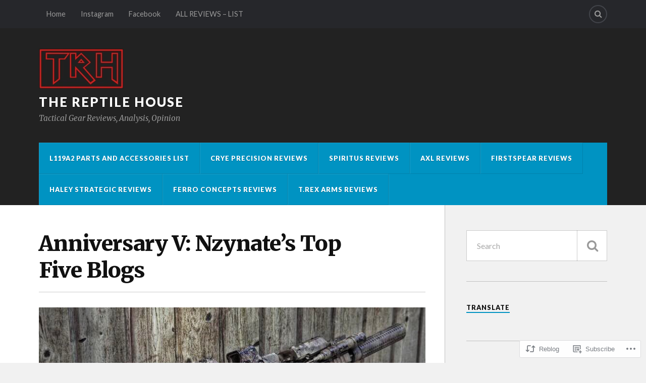

--- FILE ---
content_type: text/html; charset=UTF-8
request_url: https://thereptilehouseblog.com/2018/04/18/anniversary-v-nzynates-top-five-blogs/
body_size: 25739
content:
<!DOCTYPE html>
<html class="no-js" lang="en">

<head>

<meta charset="UTF-8">
<meta name="viewport" content="width=device-width, initial-scale=1">
<link rel="profile" href="http://gmpg.org/xfn/11">
<link rel="pingback" href="https://thereptilehouseblog.com/xmlrpc.php">

<title>Anniversary V: Nzynate&#8217;s Top Five Blogs &#8211; The Reptile House</title>
<meta name='robots' content='max-image-preview:large' />
<script>document.documentElement.className = document.documentElement.className.replace("no-js","js");</script>

<!-- Async WordPress.com Remote Login -->
<script id="wpcom_remote_login_js">
var wpcom_remote_login_extra_auth = '';
function wpcom_remote_login_remove_dom_node_id( element_id ) {
	var dom_node = document.getElementById( element_id );
	if ( dom_node ) { dom_node.parentNode.removeChild( dom_node ); }
}
function wpcom_remote_login_remove_dom_node_classes( class_name ) {
	var dom_nodes = document.querySelectorAll( '.' + class_name );
	for ( var i = 0; i < dom_nodes.length; i++ ) {
		dom_nodes[ i ].parentNode.removeChild( dom_nodes[ i ] );
	}
}
function wpcom_remote_login_final_cleanup() {
	wpcom_remote_login_remove_dom_node_classes( "wpcom_remote_login_msg" );
	wpcom_remote_login_remove_dom_node_id( "wpcom_remote_login_key" );
	wpcom_remote_login_remove_dom_node_id( "wpcom_remote_login_validate" );
	wpcom_remote_login_remove_dom_node_id( "wpcom_remote_login_js" );
	wpcom_remote_login_remove_dom_node_id( "wpcom_request_access_iframe" );
	wpcom_remote_login_remove_dom_node_id( "wpcom_request_access_styles" );
}

// Watch for messages back from the remote login
window.addEventListener( "message", function( e ) {
	if ( e.origin === "https://r-login.wordpress.com" ) {
		var data = {};
		try {
			data = JSON.parse( e.data );
		} catch( e ) {
			wpcom_remote_login_final_cleanup();
			return;
		}

		if ( data.msg === 'LOGIN' ) {
			// Clean up the login check iframe
			wpcom_remote_login_remove_dom_node_id( "wpcom_remote_login_key" );

			var id_regex = new RegExp( /^[0-9]+$/ );
			var token_regex = new RegExp( /^.*|.*|.*$/ );
			if (
				token_regex.test( data.token )
				&& id_regex.test( data.wpcomid )
			) {
				// We have everything we need to ask for a login
				var script = document.createElement( "script" );
				script.setAttribute( "id", "wpcom_remote_login_validate" );
				script.src = '/remote-login.php?wpcom_remote_login=validate'
					+ '&wpcomid=' + data.wpcomid
					+ '&token=' + encodeURIComponent( data.token )
					+ '&host=' + window.location.protocol
					+ '//' + window.location.hostname
					+ '&postid=36292'
					+ '&is_singular=1';
				document.body.appendChild( script );
			}

			return;
		}

		// Safari ITP, not logged in, so redirect
		if ( data.msg === 'LOGIN-REDIRECT' ) {
			window.location = 'https://wordpress.com/log-in?redirect_to=' + window.location.href;
			return;
		}

		// Safari ITP, storage access failed, remove the request
		if ( data.msg === 'LOGIN-REMOVE' ) {
			var css_zap = 'html { -webkit-transition: margin-top 1s; transition: margin-top 1s; } /* 9001 */ html { margin-top: 0 !important; } * html body { margin-top: 0 !important; } @media screen and ( max-width: 782px ) { html { margin-top: 0 !important; } * html body { margin-top: 0 !important; } }';
			var style_zap = document.createElement( 'style' );
			style_zap.type = 'text/css';
			style_zap.appendChild( document.createTextNode( css_zap ) );
			document.body.appendChild( style_zap );

			var e = document.getElementById( 'wpcom_request_access_iframe' );
			e.parentNode.removeChild( e );

			document.cookie = 'wordpress_com_login_access=denied; path=/; max-age=31536000';

			return;
		}

		// Safari ITP
		if ( data.msg === 'REQUEST_ACCESS' ) {
			console.log( 'request access: safari' );

			// Check ITP iframe enable/disable knob
			if ( wpcom_remote_login_extra_auth !== 'safari_itp_iframe' ) {
				return;
			}

			// If we are in a "private window" there is no ITP.
			var private_window = false;
			try {
				var opendb = window.openDatabase( null, null, null, null );
			} catch( e ) {
				private_window = true;
			}

			if ( private_window ) {
				console.log( 'private window' );
				return;
			}

			var iframe = document.createElement( 'iframe' );
			iframe.id = 'wpcom_request_access_iframe';
			iframe.setAttribute( 'scrolling', 'no' );
			iframe.setAttribute( 'sandbox', 'allow-storage-access-by-user-activation allow-scripts allow-same-origin allow-top-navigation-by-user-activation' );
			iframe.src = 'https://r-login.wordpress.com/remote-login.php?wpcom_remote_login=request_access&origin=' + encodeURIComponent( data.origin ) + '&wpcomid=' + encodeURIComponent( data.wpcomid );

			var css = 'html { -webkit-transition: margin-top 1s; transition: margin-top 1s; } /* 9001 */ html { margin-top: 46px !important; } * html body { margin-top: 46px !important; } @media screen and ( max-width: 660px ) { html { margin-top: 71px !important; } * html body { margin-top: 71px !important; } #wpcom_request_access_iframe { display: block; height: 71px !important; } } #wpcom_request_access_iframe { border: 0px; height: 46px; position: fixed; top: 0; left: 0; width: 100%; min-width: 100%; z-index: 99999; background: #23282d; } ';

			var style = document.createElement( 'style' );
			style.type = 'text/css';
			style.id = 'wpcom_request_access_styles';
			style.appendChild( document.createTextNode( css ) );
			document.body.appendChild( style );

			document.body.appendChild( iframe );
		}

		if ( data.msg === 'DONE' ) {
			wpcom_remote_login_final_cleanup();
		}
	}
}, false );

// Inject the remote login iframe after the page has had a chance to load
// more critical resources
window.addEventListener( "DOMContentLoaded", function( e ) {
	var iframe = document.createElement( "iframe" );
	iframe.style.display = "none";
	iframe.setAttribute( "scrolling", "no" );
	iframe.setAttribute( "id", "wpcom_remote_login_key" );
	iframe.src = "https://r-login.wordpress.com/remote-login.php"
		+ "?wpcom_remote_login=key"
		+ "&origin=aHR0cHM6Ly90aGVyZXB0aWxlaG91c2VibG9nLmNvbQ%3D%3D"
		+ "&wpcomid=51520111"
		+ "&time=" + Math.floor( Date.now() / 1000 );
	document.body.appendChild( iframe );
}, false );
</script>
<link rel='dns-prefetch' href='//s0.wp.com' />
<link rel='dns-prefetch' href='//fonts-api.wp.com' />
<link rel="alternate" type="application/rss+xml" title="The Reptile House &raquo; Feed" href="https://thereptilehouseblog.com/feed/" />
<link rel="alternate" type="application/rss+xml" title="The Reptile House &raquo; Comments Feed" href="https://thereptilehouseblog.com/comments/feed/" />
	<script type="text/javascript">
		/* <![CDATA[ */
		function addLoadEvent(func) {
			var oldonload = window.onload;
			if (typeof window.onload != 'function') {
				window.onload = func;
			} else {
				window.onload = function () {
					oldonload();
					func();
				}
			}
		}
		/* ]]> */
	</script>
	<link crossorigin='anonymous' rel='stylesheet' id='all-css-0-1' href='/_static/??-eJxtzEkKgDAQRNELGZs4EDfiWUJsxMzYHby+RARB3BQ8KD6cWZgUGSNDKCL7su2RwCJnbdxjCCnVWYtHggO9ZlxFTsQftYaogf+k3x2+4Vv1voRZqrHvpkHJwV5glDTa&cssminify=yes' type='text/css' media='all' />
<style id='wp-emoji-styles-inline-css'>

	img.wp-smiley, img.emoji {
		display: inline !important;
		border: none !important;
		box-shadow: none !important;
		height: 1em !important;
		width: 1em !important;
		margin: 0 0.07em !important;
		vertical-align: -0.1em !important;
		background: none !important;
		padding: 0 !important;
	}
/*# sourceURL=wp-emoji-styles-inline-css */
</style>
<link crossorigin='anonymous' rel='stylesheet' id='all-css-2-1' href='/wp-content/plugins/gutenberg-core/v22.4.2/build/styles/block-library/style.min.css?m=1769608164i&cssminify=yes' type='text/css' media='all' />
<style id='wp-block-library-inline-css'>
.has-text-align-justify {
	text-align:justify;
}
.has-text-align-justify{text-align:justify;}

/*# sourceURL=wp-block-library-inline-css */
</style><style id='global-styles-inline-css'>
:root{--wp--preset--aspect-ratio--square: 1;--wp--preset--aspect-ratio--4-3: 4/3;--wp--preset--aspect-ratio--3-4: 3/4;--wp--preset--aspect-ratio--3-2: 3/2;--wp--preset--aspect-ratio--2-3: 2/3;--wp--preset--aspect-ratio--16-9: 16/9;--wp--preset--aspect-ratio--9-16: 9/16;--wp--preset--color--black: #000000;--wp--preset--color--cyan-bluish-gray: #abb8c3;--wp--preset--color--white: #ffffff;--wp--preset--color--pale-pink: #f78da7;--wp--preset--color--vivid-red: #cf2e2e;--wp--preset--color--luminous-vivid-orange: #ff6900;--wp--preset--color--luminous-vivid-amber: #fcb900;--wp--preset--color--light-green-cyan: #7bdcb5;--wp--preset--color--vivid-green-cyan: #00d084;--wp--preset--color--pale-cyan-blue: #8ed1fc;--wp--preset--color--vivid-cyan-blue: #0693e3;--wp--preset--color--vivid-purple: #9b51e0;--wp--preset--gradient--vivid-cyan-blue-to-vivid-purple: linear-gradient(135deg,rgb(6,147,227) 0%,rgb(155,81,224) 100%);--wp--preset--gradient--light-green-cyan-to-vivid-green-cyan: linear-gradient(135deg,rgb(122,220,180) 0%,rgb(0,208,130) 100%);--wp--preset--gradient--luminous-vivid-amber-to-luminous-vivid-orange: linear-gradient(135deg,rgb(252,185,0) 0%,rgb(255,105,0) 100%);--wp--preset--gradient--luminous-vivid-orange-to-vivid-red: linear-gradient(135deg,rgb(255,105,0) 0%,rgb(207,46,46) 100%);--wp--preset--gradient--very-light-gray-to-cyan-bluish-gray: linear-gradient(135deg,rgb(238,238,238) 0%,rgb(169,184,195) 100%);--wp--preset--gradient--cool-to-warm-spectrum: linear-gradient(135deg,rgb(74,234,220) 0%,rgb(151,120,209) 20%,rgb(207,42,186) 40%,rgb(238,44,130) 60%,rgb(251,105,98) 80%,rgb(254,248,76) 100%);--wp--preset--gradient--blush-light-purple: linear-gradient(135deg,rgb(255,206,236) 0%,rgb(152,150,240) 100%);--wp--preset--gradient--blush-bordeaux: linear-gradient(135deg,rgb(254,205,165) 0%,rgb(254,45,45) 50%,rgb(107,0,62) 100%);--wp--preset--gradient--luminous-dusk: linear-gradient(135deg,rgb(255,203,112) 0%,rgb(199,81,192) 50%,rgb(65,88,208) 100%);--wp--preset--gradient--pale-ocean: linear-gradient(135deg,rgb(255,245,203) 0%,rgb(182,227,212) 50%,rgb(51,167,181) 100%);--wp--preset--gradient--electric-grass: linear-gradient(135deg,rgb(202,248,128) 0%,rgb(113,206,126) 100%);--wp--preset--gradient--midnight: linear-gradient(135deg,rgb(2,3,129) 0%,rgb(40,116,252) 100%);--wp--preset--font-size--small: 13px;--wp--preset--font-size--medium: 20px;--wp--preset--font-size--large: 36px;--wp--preset--font-size--x-large: 42px;--wp--preset--font-family--albert-sans: 'Albert Sans', sans-serif;--wp--preset--font-family--alegreya: Alegreya, serif;--wp--preset--font-family--arvo: Arvo, serif;--wp--preset--font-family--bodoni-moda: 'Bodoni Moda', serif;--wp--preset--font-family--bricolage-grotesque: 'Bricolage Grotesque', sans-serif;--wp--preset--font-family--cabin: Cabin, sans-serif;--wp--preset--font-family--chivo: Chivo, sans-serif;--wp--preset--font-family--commissioner: Commissioner, sans-serif;--wp--preset--font-family--cormorant: Cormorant, serif;--wp--preset--font-family--courier-prime: 'Courier Prime', monospace;--wp--preset--font-family--crimson-pro: 'Crimson Pro', serif;--wp--preset--font-family--dm-mono: 'DM Mono', monospace;--wp--preset--font-family--dm-sans: 'DM Sans', sans-serif;--wp--preset--font-family--dm-serif-display: 'DM Serif Display', serif;--wp--preset--font-family--domine: Domine, serif;--wp--preset--font-family--eb-garamond: 'EB Garamond', serif;--wp--preset--font-family--epilogue: Epilogue, sans-serif;--wp--preset--font-family--fahkwang: Fahkwang, sans-serif;--wp--preset--font-family--figtree: Figtree, sans-serif;--wp--preset--font-family--fira-sans: 'Fira Sans', sans-serif;--wp--preset--font-family--fjalla-one: 'Fjalla One', sans-serif;--wp--preset--font-family--fraunces: Fraunces, serif;--wp--preset--font-family--gabarito: Gabarito, system-ui;--wp--preset--font-family--ibm-plex-mono: 'IBM Plex Mono', monospace;--wp--preset--font-family--ibm-plex-sans: 'IBM Plex Sans', sans-serif;--wp--preset--font-family--ibarra-real-nova: 'Ibarra Real Nova', serif;--wp--preset--font-family--instrument-serif: 'Instrument Serif', serif;--wp--preset--font-family--inter: Inter, sans-serif;--wp--preset--font-family--josefin-sans: 'Josefin Sans', sans-serif;--wp--preset--font-family--jost: Jost, sans-serif;--wp--preset--font-family--libre-baskerville: 'Libre Baskerville', serif;--wp--preset--font-family--libre-franklin: 'Libre Franklin', sans-serif;--wp--preset--font-family--literata: Literata, serif;--wp--preset--font-family--lora: Lora, serif;--wp--preset--font-family--merriweather: Merriweather, serif;--wp--preset--font-family--montserrat: Montserrat, sans-serif;--wp--preset--font-family--newsreader: Newsreader, serif;--wp--preset--font-family--noto-sans-mono: 'Noto Sans Mono', sans-serif;--wp--preset--font-family--nunito: Nunito, sans-serif;--wp--preset--font-family--open-sans: 'Open Sans', sans-serif;--wp--preset--font-family--overpass: Overpass, sans-serif;--wp--preset--font-family--pt-serif: 'PT Serif', serif;--wp--preset--font-family--petrona: Petrona, serif;--wp--preset--font-family--piazzolla: Piazzolla, serif;--wp--preset--font-family--playfair-display: 'Playfair Display', serif;--wp--preset--font-family--plus-jakarta-sans: 'Plus Jakarta Sans', sans-serif;--wp--preset--font-family--poppins: Poppins, sans-serif;--wp--preset--font-family--raleway: Raleway, sans-serif;--wp--preset--font-family--roboto: Roboto, sans-serif;--wp--preset--font-family--roboto-slab: 'Roboto Slab', serif;--wp--preset--font-family--rubik: Rubik, sans-serif;--wp--preset--font-family--rufina: Rufina, serif;--wp--preset--font-family--sora: Sora, sans-serif;--wp--preset--font-family--source-sans-3: 'Source Sans 3', sans-serif;--wp--preset--font-family--source-serif-4: 'Source Serif 4', serif;--wp--preset--font-family--space-mono: 'Space Mono', monospace;--wp--preset--font-family--syne: Syne, sans-serif;--wp--preset--font-family--texturina: Texturina, serif;--wp--preset--font-family--urbanist: Urbanist, sans-serif;--wp--preset--font-family--work-sans: 'Work Sans', sans-serif;--wp--preset--spacing--20: 0.44rem;--wp--preset--spacing--30: 0.67rem;--wp--preset--spacing--40: 1rem;--wp--preset--spacing--50: 1.5rem;--wp--preset--spacing--60: 2.25rem;--wp--preset--spacing--70: 3.38rem;--wp--preset--spacing--80: 5.06rem;--wp--preset--shadow--natural: 6px 6px 9px rgba(0, 0, 0, 0.2);--wp--preset--shadow--deep: 12px 12px 50px rgba(0, 0, 0, 0.4);--wp--preset--shadow--sharp: 6px 6px 0px rgba(0, 0, 0, 0.2);--wp--preset--shadow--outlined: 6px 6px 0px -3px rgb(255, 255, 255), 6px 6px rgb(0, 0, 0);--wp--preset--shadow--crisp: 6px 6px 0px rgb(0, 0, 0);}:where(body) { margin: 0; }:where(.is-layout-flex){gap: 0.5em;}:where(.is-layout-grid){gap: 0.5em;}body .is-layout-flex{display: flex;}.is-layout-flex{flex-wrap: wrap;align-items: center;}.is-layout-flex > :is(*, div){margin: 0;}body .is-layout-grid{display: grid;}.is-layout-grid > :is(*, div){margin: 0;}body{padding-top: 0px;padding-right: 0px;padding-bottom: 0px;padding-left: 0px;}:root :where(.wp-element-button, .wp-block-button__link){background-color: #32373c;border-width: 0;color: #fff;font-family: inherit;font-size: inherit;font-style: inherit;font-weight: inherit;letter-spacing: inherit;line-height: inherit;padding-top: calc(0.667em + 2px);padding-right: calc(1.333em + 2px);padding-bottom: calc(0.667em + 2px);padding-left: calc(1.333em + 2px);text-decoration: none;text-transform: inherit;}.has-black-color{color: var(--wp--preset--color--black) !important;}.has-cyan-bluish-gray-color{color: var(--wp--preset--color--cyan-bluish-gray) !important;}.has-white-color{color: var(--wp--preset--color--white) !important;}.has-pale-pink-color{color: var(--wp--preset--color--pale-pink) !important;}.has-vivid-red-color{color: var(--wp--preset--color--vivid-red) !important;}.has-luminous-vivid-orange-color{color: var(--wp--preset--color--luminous-vivid-orange) !important;}.has-luminous-vivid-amber-color{color: var(--wp--preset--color--luminous-vivid-amber) !important;}.has-light-green-cyan-color{color: var(--wp--preset--color--light-green-cyan) !important;}.has-vivid-green-cyan-color{color: var(--wp--preset--color--vivid-green-cyan) !important;}.has-pale-cyan-blue-color{color: var(--wp--preset--color--pale-cyan-blue) !important;}.has-vivid-cyan-blue-color{color: var(--wp--preset--color--vivid-cyan-blue) !important;}.has-vivid-purple-color{color: var(--wp--preset--color--vivid-purple) !important;}.has-black-background-color{background-color: var(--wp--preset--color--black) !important;}.has-cyan-bluish-gray-background-color{background-color: var(--wp--preset--color--cyan-bluish-gray) !important;}.has-white-background-color{background-color: var(--wp--preset--color--white) !important;}.has-pale-pink-background-color{background-color: var(--wp--preset--color--pale-pink) !important;}.has-vivid-red-background-color{background-color: var(--wp--preset--color--vivid-red) !important;}.has-luminous-vivid-orange-background-color{background-color: var(--wp--preset--color--luminous-vivid-orange) !important;}.has-luminous-vivid-amber-background-color{background-color: var(--wp--preset--color--luminous-vivid-amber) !important;}.has-light-green-cyan-background-color{background-color: var(--wp--preset--color--light-green-cyan) !important;}.has-vivid-green-cyan-background-color{background-color: var(--wp--preset--color--vivid-green-cyan) !important;}.has-pale-cyan-blue-background-color{background-color: var(--wp--preset--color--pale-cyan-blue) !important;}.has-vivid-cyan-blue-background-color{background-color: var(--wp--preset--color--vivid-cyan-blue) !important;}.has-vivid-purple-background-color{background-color: var(--wp--preset--color--vivid-purple) !important;}.has-black-border-color{border-color: var(--wp--preset--color--black) !important;}.has-cyan-bluish-gray-border-color{border-color: var(--wp--preset--color--cyan-bluish-gray) !important;}.has-white-border-color{border-color: var(--wp--preset--color--white) !important;}.has-pale-pink-border-color{border-color: var(--wp--preset--color--pale-pink) !important;}.has-vivid-red-border-color{border-color: var(--wp--preset--color--vivid-red) !important;}.has-luminous-vivid-orange-border-color{border-color: var(--wp--preset--color--luminous-vivid-orange) !important;}.has-luminous-vivid-amber-border-color{border-color: var(--wp--preset--color--luminous-vivid-amber) !important;}.has-light-green-cyan-border-color{border-color: var(--wp--preset--color--light-green-cyan) !important;}.has-vivid-green-cyan-border-color{border-color: var(--wp--preset--color--vivid-green-cyan) !important;}.has-pale-cyan-blue-border-color{border-color: var(--wp--preset--color--pale-cyan-blue) !important;}.has-vivid-cyan-blue-border-color{border-color: var(--wp--preset--color--vivid-cyan-blue) !important;}.has-vivid-purple-border-color{border-color: var(--wp--preset--color--vivid-purple) !important;}.has-vivid-cyan-blue-to-vivid-purple-gradient-background{background: var(--wp--preset--gradient--vivid-cyan-blue-to-vivid-purple) !important;}.has-light-green-cyan-to-vivid-green-cyan-gradient-background{background: var(--wp--preset--gradient--light-green-cyan-to-vivid-green-cyan) !important;}.has-luminous-vivid-amber-to-luminous-vivid-orange-gradient-background{background: var(--wp--preset--gradient--luminous-vivid-amber-to-luminous-vivid-orange) !important;}.has-luminous-vivid-orange-to-vivid-red-gradient-background{background: var(--wp--preset--gradient--luminous-vivid-orange-to-vivid-red) !important;}.has-very-light-gray-to-cyan-bluish-gray-gradient-background{background: var(--wp--preset--gradient--very-light-gray-to-cyan-bluish-gray) !important;}.has-cool-to-warm-spectrum-gradient-background{background: var(--wp--preset--gradient--cool-to-warm-spectrum) !important;}.has-blush-light-purple-gradient-background{background: var(--wp--preset--gradient--blush-light-purple) !important;}.has-blush-bordeaux-gradient-background{background: var(--wp--preset--gradient--blush-bordeaux) !important;}.has-luminous-dusk-gradient-background{background: var(--wp--preset--gradient--luminous-dusk) !important;}.has-pale-ocean-gradient-background{background: var(--wp--preset--gradient--pale-ocean) !important;}.has-electric-grass-gradient-background{background: var(--wp--preset--gradient--electric-grass) !important;}.has-midnight-gradient-background{background: var(--wp--preset--gradient--midnight) !important;}.has-small-font-size{font-size: var(--wp--preset--font-size--small) !important;}.has-medium-font-size{font-size: var(--wp--preset--font-size--medium) !important;}.has-large-font-size{font-size: var(--wp--preset--font-size--large) !important;}.has-x-large-font-size{font-size: var(--wp--preset--font-size--x-large) !important;}.has-albert-sans-font-family{font-family: var(--wp--preset--font-family--albert-sans) !important;}.has-alegreya-font-family{font-family: var(--wp--preset--font-family--alegreya) !important;}.has-arvo-font-family{font-family: var(--wp--preset--font-family--arvo) !important;}.has-bodoni-moda-font-family{font-family: var(--wp--preset--font-family--bodoni-moda) !important;}.has-bricolage-grotesque-font-family{font-family: var(--wp--preset--font-family--bricolage-grotesque) !important;}.has-cabin-font-family{font-family: var(--wp--preset--font-family--cabin) !important;}.has-chivo-font-family{font-family: var(--wp--preset--font-family--chivo) !important;}.has-commissioner-font-family{font-family: var(--wp--preset--font-family--commissioner) !important;}.has-cormorant-font-family{font-family: var(--wp--preset--font-family--cormorant) !important;}.has-courier-prime-font-family{font-family: var(--wp--preset--font-family--courier-prime) !important;}.has-crimson-pro-font-family{font-family: var(--wp--preset--font-family--crimson-pro) !important;}.has-dm-mono-font-family{font-family: var(--wp--preset--font-family--dm-mono) !important;}.has-dm-sans-font-family{font-family: var(--wp--preset--font-family--dm-sans) !important;}.has-dm-serif-display-font-family{font-family: var(--wp--preset--font-family--dm-serif-display) !important;}.has-domine-font-family{font-family: var(--wp--preset--font-family--domine) !important;}.has-eb-garamond-font-family{font-family: var(--wp--preset--font-family--eb-garamond) !important;}.has-epilogue-font-family{font-family: var(--wp--preset--font-family--epilogue) !important;}.has-fahkwang-font-family{font-family: var(--wp--preset--font-family--fahkwang) !important;}.has-figtree-font-family{font-family: var(--wp--preset--font-family--figtree) !important;}.has-fira-sans-font-family{font-family: var(--wp--preset--font-family--fira-sans) !important;}.has-fjalla-one-font-family{font-family: var(--wp--preset--font-family--fjalla-one) !important;}.has-fraunces-font-family{font-family: var(--wp--preset--font-family--fraunces) !important;}.has-gabarito-font-family{font-family: var(--wp--preset--font-family--gabarito) !important;}.has-ibm-plex-mono-font-family{font-family: var(--wp--preset--font-family--ibm-plex-mono) !important;}.has-ibm-plex-sans-font-family{font-family: var(--wp--preset--font-family--ibm-plex-sans) !important;}.has-ibarra-real-nova-font-family{font-family: var(--wp--preset--font-family--ibarra-real-nova) !important;}.has-instrument-serif-font-family{font-family: var(--wp--preset--font-family--instrument-serif) !important;}.has-inter-font-family{font-family: var(--wp--preset--font-family--inter) !important;}.has-josefin-sans-font-family{font-family: var(--wp--preset--font-family--josefin-sans) !important;}.has-jost-font-family{font-family: var(--wp--preset--font-family--jost) !important;}.has-libre-baskerville-font-family{font-family: var(--wp--preset--font-family--libre-baskerville) !important;}.has-libre-franklin-font-family{font-family: var(--wp--preset--font-family--libre-franklin) !important;}.has-literata-font-family{font-family: var(--wp--preset--font-family--literata) !important;}.has-lora-font-family{font-family: var(--wp--preset--font-family--lora) !important;}.has-merriweather-font-family{font-family: var(--wp--preset--font-family--merriweather) !important;}.has-montserrat-font-family{font-family: var(--wp--preset--font-family--montserrat) !important;}.has-newsreader-font-family{font-family: var(--wp--preset--font-family--newsreader) !important;}.has-noto-sans-mono-font-family{font-family: var(--wp--preset--font-family--noto-sans-mono) !important;}.has-nunito-font-family{font-family: var(--wp--preset--font-family--nunito) !important;}.has-open-sans-font-family{font-family: var(--wp--preset--font-family--open-sans) !important;}.has-overpass-font-family{font-family: var(--wp--preset--font-family--overpass) !important;}.has-pt-serif-font-family{font-family: var(--wp--preset--font-family--pt-serif) !important;}.has-petrona-font-family{font-family: var(--wp--preset--font-family--petrona) !important;}.has-piazzolla-font-family{font-family: var(--wp--preset--font-family--piazzolla) !important;}.has-playfair-display-font-family{font-family: var(--wp--preset--font-family--playfair-display) !important;}.has-plus-jakarta-sans-font-family{font-family: var(--wp--preset--font-family--plus-jakarta-sans) !important;}.has-poppins-font-family{font-family: var(--wp--preset--font-family--poppins) !important;}.has-raleway-font-family{font-family: var(--wp--preset--font-family--raleway) !important;}.has-roboto-font-family{font-family: var(--wp--preset--font-family--roboto) !important;}.has-roboto-slab-font-family{font-family: var(--wp--preset--font-family--roboto-slab) !important;}.has-rubik-font-family{font-family: var(--wp--preset--font-family--rubik) !important;}.has-rufina-font-family{font-family: var(--wp--preset--font-family--rufina) !important;}.has-sora-font-family{font-family: var(--wp--preset--font-family--sora) !important;}.has-source-sans-3-font-family{font-family: var(--wp--preset--font-family--source-sans-3) !important;}.has-source-serif-4-font-family{font-family: var(--wp--preset--font-family--source-serif-4) !important;}.has-space-mono-font-family{font-family: var(--wp--preset--font-family--space-mono) !important;}.has-syne-font-family{font-family: var(--wp--preset--font-family--syne) !important;}.has-texturina-font-family{font-family: var(--wp--preset--font-family--texturina) !important;}.has-urbanist-font-family{font-family: var(--wp--preset--font-family--urbanist) !important;}.has-work-sans-font-family{font-family: var(--wp--preset--font-family--work-sans) !important;}
/*# sourceURL=global-styles-inline-css */
</style>

<style id='classic-theme-styles-inline-css'>
.wp-block-button__link{background-color:#32373c;border-radius:9999px;box-shadow:none;color:#fff;font-size:1.125em;padding:calc(.667em + 2px) calc(1.333em + 2px);text-decoration:none}.wp-block-file__button{background:#32373c;color:#fff}.wp-block-accordion-heading{margin:0}.wp-block-accordion-heading__toggle{background-color:inherit!important;color:inherit!important}.wp-block-accordion-heading__toggle:not(:focus-visible){outline:none}.wp-block-accordion-heading__toggle:focus,.wp-block-accordion-heading__toggle:hover{background-color:inherit!important;border:none;box-shadow:none;color:inherit;padding:var(--wp--preset--spacing--20,1em) 0;text-decoration:none}.wp-block-accordion-heading__toggle:focus-visible{outline:auto;outline-offset:0}
/*# sourceURL=/wp-content/plugins/gutenberg-core/v22.4.2/build/styles/block-library/classic.min.css */
</style>
<link crossorigin='anonymous' rel='stylesheet' id='all-css-4-1' href='/_static/??/wp-content/mu-plugins/core-compat/wp-mediaelement.css,/wp-content/mu-plugins/wpcom-bbpress-premium-themes.css?m=1432920480j&cssminify=yes' type='text/css' media='all' />
<link rel='stylesheet' id='fonts-css' href='https://fonts-api.wp.com/css?family=Lato%3A400%2C700%2C900%2C400italic%2C700italic%7CMerriweather%3A700%2C900%2C400italic&#038;subset=latin%2Clatin-ext' media='all' />
<link crossorigin='anonymous' rel='stylesheet' id='all-css-6-1' href='/_static/??-eJx9i0EKwyAQAD9UuwRDSw6lbzGy2RpWV1xF8vsmt4ZCjsPMQM/GS6qYKtQPRlTIbYYinUMiWHZlXEeViCe4e9UbXM9aN/4PYzOZG4WkUHBmITravfrBq4lQDIt3NUg6gVnYhXKs7/ganuPwmKwd7foFezNUhg==&cssminify=yes' type='text/css' media='all' />
<style id='style-inline-css'>
.post-categories, .post-tags, .post-meta-author { clip: rect(1px, 1px, 1px, 1px); height: 1px; position: absolute; overflow: hidden; width: 1px; }
/*# sourceURL=style-inline-css */
</style>
<link crossorigin='anonymous' rel='stylesheet' id='print-css-7-1' href='/wp-content/mu-plugins/global-print/global-print.css?m=1465851035i&cssminify=yes' type='text/css' media='print' />
<style id='jetpack-global-styles-frontend-style-inline-css'>
:root { --font-headings: unset; --font-base: unset; --font-headings-default: -apple-system,BlinkMacSystemFont,"Segoe UI",Roboto,Oxygen-Sans,Ubuntu,Cantarell,"Helvetica Neue",sans-serif; --font-base-default: -apple-system,BlinkMacSystemFont,"Segoe UI",Roboto,Oxygen-Sans,Ubuntu,Cantarell,"Helvetica Neue",sans-serif;}
/*# sourceURL=jetpack-global-styles-frontend-style-inline-css */
</style>
<link crossorigin='anonymous' rel='stylesheet' id='all-css-10-1' href='/_static/??-eJyNjcEKwjAQRH/IuFRT6kX8FNkmS5K6yQY3Qfx7bfEiXrwM82B4A49qnJRGpUHupnIPqSgs1Cq624chi6zhO5OCRryTR++fW00l7J3qDv43XVNxoOISsmEJol/wY2uR8vs3WggsM/I6uOTzMI3Hw8lOg11eUT1JKA==&cssminify=yes' type='text/css' media='all' />
<script type="text/javascript" id="jetpack_related-posts-js-extra">
/* <![CDATA[ */
var related_posts_js_options = {"post_heading":"h4"};
//# sourceURL=jetpack_related-posts-js-extra
/* ]]> */
</script>
<script type="text/javascript" id="wpcom-actionbar-placeholder-js-extra">
/* <![CDATA[ */
var actionbardata = {"siteID":"51520111","postID":"36292","siteURL":"https://thereptilehouseblog.com","xhrURL":"https://thereptilehouseblog.com/wp-admin/admin-ajax.php","nonce":"a2d72dba4d","isLoggedIn":"","statusMessage":"","subsEmailDefault":"instantly","proxyScriptUrl":"https://s0.wp.com/wp-content/js/wpcom-proxy-request.js?m=1513050504i&amp;ver=20211021","shortlink":"https://wp.me/p3uaJx-9rm","i18n":{"followedText":"New posts from this site will now appear in your \u003Ca href=\"https://wordpress.com/reader\"\u003EReader\u003C/a\u003E","foldBar":"Collapse this bar","unfoldBar":"Expand this bar","shortLinkCopied":"Shortlink copied to clipboard."}};
//# sourceURL=wpcom-actionbar-placeholder-js-extra
/* ]]> */
</script>
<script type="text/javascript" id="jetpack-mu-wpcom-settings-js-before">
/* <![CDATA[ */
var JETPACK_MU_WPCOM_SETTINGS = {"assetsUrl":"https://s0.wp.com/wp-content/mu-plugins/jetpack-mu-wpcom-plugin/moon/jetpack_vendor/automattic/jetpack-mu-wpcom/src/build/"};
//# sourceURL=jetpack-mu-wpcom-settings-js-before
/* ]]> */
</script>
<script crossorigin='anonymous' type='text/javascript'  src='/_static/??-eJx1jcEOwiAQRH/I7dYm6Mn4KabCpgFhQVhS+/digkk9eJpM5uUNrgl0ZCEWDBWSr4vlgo4kzfrRO4YYGW+WNd6r9QYz+VnIQIpFym8bguXBlQPuxK4xXiDl+Nq+W5P5aqh8RveslLcee8FfCIJdcjvt8DVcjmelxvE0Tcq9AV2gTlk='></script>
<script type="text/javascript" id="rlt-proxy-js-after">
/* <![CDATA[ */
	rltInitialize( {"token":null,"iframeOrigins":["https:\/\/widgets.wp.com"]} );
//# sourceURL=rlt-proxy-js-after
/* ]]> */
</script>
<link rel="EditURI" type="application/rsd+xml" title="RSD" href="https://thereptilehouseblogdotcom.wordpress.com/xmlrpc.php?rsd" />
<meta name="generator" content="WordPress.com" />
<link rel="canonical" href="https://thereptilehouseblog.com/2018/04/18/anniversary-v-nzynates-top-five-blogs/" />
<link rel='shortlink' href='https://wp.me/p3uaJx-9rm' />
<link rel="alternate" type="application/json+oembed" href="https://public-api.wordpress.com/oembed/?format=json&amp;url=https%3A%2F%2Fthereptilehouseblog.com%2F2018%2F04%2F18%2Fanniversary-v-nzynates-top-five-blogs%2F&amp;for=wpcom-auto-discovery" /><link rel="alternate" type="application/xml+oembed" href="https://public-api.wordpress.com/oembed/?format=xml&amp;url=https%3A%2F%2Fthereptilehouseblog.com%2F2018%2F04%2F18%2Fanniversary-v-nzynates-top-five-blogs%2F&amp;for=wpcom-auto-discovery" />
<!-- Jetpack Open Graph Tags -->
<meta property="og:type" content="article" />
<meta property="og:title" content="Anniversary V: Nzynate&#8217;s Top Five Blogs" />
<meta property="og:url" content="https://thereptilehouseblog.com/2018/04/18/anniversary-v-nzynates-top-five-blogs/" />
<meta property="og:description" content="Words: Nzynate I&#8217;ve been reading The Reptile House since I was in college, back in 2013. I&#8217;m thrilled to contribute to The Anniversary V series of articles, to help celebrate the blog&amp;#…" />
<meta property="article:published_time" content="2018-04-18T16:12:17+00:00" />
<meta property="article:modified_time" content="2018-04-19T13:36:45+00:00" />
<meta property="og:site_name" content="The Reptile House" />
<meta property="og:image" content="https://thereptilehouseblog.com/wp-content/uploads/2018/04/img_3473.jpg" />
<meta property="og:image:width" content="616" />
<meta property="og:image:height" content="410" />
<meta property="og:image:alt" content="" />
<meta property="og:locale" content="en_US" />
<meta property="article:publisher" content="https://www.facebook.com/WordPresscom" />
<meta name="twitter:text:title" content="Anniversary V: Nzynate&#8217;s Top Five&nbsp;Blogs" />
<meta name="twitter:image" content="https://thereptilehouseblog.com/wp-content/uploads/2018/04/img_3473.jpg?w=640" />
<meta name="twitter:card" content="summary_large_image" />

<!-- End Jetpack Open Graph Tags -->
<link rel='openid.server' href='https://thereptilehouseblog.com/?openidserver=1' />
<link rel='openid.delegate' href='https://thereptilehouseblog.com/' />
<link rel="search" type="application/opensearchdescription+xml" href="https://thereptilehouseblog.com/osd.xml" title="The Reptile House" />
<link rel="search" type="application/opensearchdescription+xml" href="https://s1.wp.com/opensearch.xml" title="WordPress.com" />
<meta name="description" content="Words: Nzynate I&#039;ve been reading The Reptile House since I was in college, back in 2013. I&#039;m thrilled to contribute to The Anniversary V series of articles, to help celebrate the blog&#039;s five year birthday in May 2018. It&#039;s amazing to think there are over 900 articles on the blog! So here are my top&hellip;" />
<link rel="icon" href="https://thereptilehouseblog.com/wp-content/uploads/2020/10/image-2.jpg?w=32" sizes="32x32" />
<link rel="icon" href="https://thereptilehouseblog.com/wp-content/uploads/2020/10/image-2.jpg?w=192" sizes="192x192" />
<link rel="apple-touch-icon" href="https://thereptilehouseblog.com/wp-content/uploads/2020/10/image-2.jpg?w=180" />
<meta name="msapplication-TileImage" content="https://thereptilehouseblog.com/wp-content/uploads/2020/10/image-2.jpg?w=270" />
<!-- Jetpack Google Analytics -->
			<script type='text/javascript'>
				var _gaq = _gaq || [];
				_gaq.push(['_setAccount', 'UA-162101049-1']);
_gaq.push(['_trackPageview']);
				(function() {
					var ga = document.createElement('script'); ga.type = 'text/javascript'; ga.async = true;
					ga.src = ('https:' === document.location.protocol ? 'https://ssl' : 'http://www') + '.google-analytics.com/ga.js';
					var s = document.getElementsByTagName('script')[0]; s.parentNode.insertBefore(ga, s);
				})();
			</script>
			<!-- End Jetpack Google Analytics -->

<link crossorigin='anonymous' rel='stylesheet' id='all-css-0-3' href='/_static/??-eJyVjkEKwkAMRS9kG2rR4kI8irTpIGknyTCZ0OtXsRXc6fJ9Ho8PS6pQpQQpwF6l6A8SgymU1OO8MbCqwJ0EYYiKs4EtlEKu0ewAvxdYR4/BAPusbiF+pH34N/i+5BRHMB8MM6VC+pS/qGaSV/nG16Y7tZfu3DbHaQXdH15M&cssminify=yes' type='text/css' media='all' />
</head>

	<body class="wp-singular post-template-default single single-post postid-36292 single-format-standard wp-custom-logo wp-theme-pubrowling customizer-styles-applied has-featured-image jetpack-reblog-enabled has-site-logo categories-hidden tags-hidden author-hidden">

		<a class="skip-link screen-reader-text" href="#main">Skip to content</a>

		
			<nav class="top-nav">

				<div class="section-inner clear-fix">

					<ul class="header-top-menu">

						<li id="menu-item-58088" class="menu-item menu-item-type-custom menu-item-object-custom menu-item-58088"><a href="https://thereptilehouseblogdotcom.wordpress.com">Home</a></li>
<li id="menu-item-58880" class="menu-item menu-item-type-custom menu-item-object-custom menu-item-58880"><a href="https://www.instagram.com/the_reptile_house_/">Instagram</a></li>
<li id="menu-item-58882" class="menu-item menu-item-type-custom menu-item-object-custom menu-item-58882"><a href="https://www.facebook.com/reptilehouseblog">Facebook</a></li>
<li id="menu-item-64294" class="menu-item menu-item-type-taxonomy menu-item-object-category menu-item-64294"><a href="https://thereptilehouseblog.com/category/review/">ALL REVIEWS &#8211; LIST</a></li>

					</ul> <!-- /header-top-menu -->

					<ul class="social-menu">

						<li id="menu-item-151" class="menu-item menu-item-type-custom menu-item-object-custom menu-item-151"><a class="search-toggle" href="#"><span class="screen-reader-text">Search</span></a></li>
					</ul> <!-- /social-menu -->

				</div> <!-- /section-inner -->

			</nav> <!-- /top-nav -->

		
		<div class="search-container">

			<div class="section-inner">

				
<form method="get" class="search-form" action="https://thereptilehouseblog.com/">
	<label>
		<span class="screen-reader-text">Search for:</span>
		<input type="search" class="search-field" placeholder="Search" value="" name="s" title="Search for:" />
	</label>
	<button type="submit" class="search-button"><span class="fa fw fa-search"></span><span class="screen-reader-text">Search</span></button>
</form>

			</div> <!-- /section-inner -->

		</div> <!-- /search-container -->

		<header class="header-wrapper">

			<div class="header">

				<div class="section-inner">

					
						<a href="https://thereptilehouseblog.com/" class="site-logo-link" rel="home" itemprop="url"><img width="168" height="80" src="https://thereptilehouseblog.com/wp-content/uploads/2020/09/0f23b02b-0742-4cf7-8122-f57945b6e05f.jpeg?w=168" class="site-logo attachment-rowling_site_logo" alt="" data-size="rowling_site_logo" itemprop="logo" decoding="async" srcset="https://thereptilehouseblog.com/wp-content/uploads/2020/09/0f23b02b-0742-4cf7-8122-f57945b6e05f.jpeg?w=168 168w, https://thereptilehouseblog.com/wp-content/uploads/2020/09/0f23b02b-0742-4cf7-8122-f57945b6e05f.jpeg?w=336 336w, https://thereptilehouseblog.com/wp-content/uploads/2020/09/0f23b02b-0742-4cf7-8122-f57945b6e05f.jpeg?w=150 150w, https://thereptilehouseblog.com/wp-content/uploads/2020/09/0f23b02b-0742-4cf7-8122-f57945b6e05f.jpeg?w=300 300w" sizes="(max-width: 168px) 100vw, 168px" data-attachment-id="69825" data-permalink="https://thereptilehouseblog.com/0f23b02b-0742-4cf7-8122-f57945b6e05f/" data-orig-file="https://thereptilehouseblog.com/wp-content/uploads/2020/09/0f23b02b-0742-4cf7-8122-f57945b6e05f.jpeg" data-orig-size="2048,978" data-comments-opened="0" data-image-meta="{&quot;aperture&quot;:&quot;0&quot;,&quot;credit&quot;:&quot;&quot;,&quot;camera&quot;:&quot;&quot;,&quot;caption&quot;:&quot;&quot;,&quot;created_timestamp&quot;:&quot;0&quot;,&quot;copyright&quot;:&quot;&quot;,&quot;focal_length&quot;:&quot;0&quot;,&quot;iso&quot;:&quot;0&quot;,&quot;shutter_speed&quot;:&quot;0&quot;,&quot;title&quot;:&quot;&quot;,&quot;orientation&quot;:&quot;0&quot;}" data-image-title="0F23B02B-0742-4CF7-8122-F57945B6E05F" data-image-description="" data-image-caption="" data-medium-file="https://thereptilehouseblog.com/wp-content/uploads/2020/09/0f23b02b-0742-4cf7-8122-f57945b6e05f.jpeg?w=300" data-large-file="https://thereptilehouseblog.com/wp-content/uploads/2020/09/0f23b02b-0742-4cf7-8122-f57945b6e05f.jpeg?w=616" /></a>
						<h2 class="site-title">
							<a href="https://thereptilehouseblog.com/" title="The Reptile House &mdash; Tactical Gear Reviews, Analysis, Opinion" rel="home">The Reptile House</a>
						</h2>

													<h4 class="site-description">Tactical Gear Reviews, Analysis, Opinion</h4>
						
					
										<div class="nav-toggle">

						<div class="bars">
							<div class="bar"></div>
							<div class="bar"></div>
							<div class="bar"></div>
						</div>

					</div> <!-- /nav-toggle -->
					
				</div> <!-- /section-inner -->

			</div> <!-- /header -->

						<nav class="navigation">

				<div class="section-inner clear-fix">

					<ul class="header-bottom-menu">

					<li id="menu-item-58891" class="menu-item menu-item-type-post_type menu-item-object-post menu-item-58891"><a href="https://thereptilehouseblog.com/2019/11/15/comprehensive-l119a2-parts-and-accessories-list/">L119A2 Parts and Accessories List</a></li>
<li id="menu-item-58864" class="menu-item menu-item-type-post_type menu-item-object-page menu-item-58864"><a href="https://thereptilehouseblog.com/crye-precision-reviews/">Crye Precision Reviews</a></li>
<li id="menu-item-58869" class="menu-item menu-item-type-post_type menu-item-object-page menu-item-58869"><a href="https://thereptilehouseblog.com/spiritus-systems-reviews/">Spiritus Reviews</a></li>
<li id="menu-item-63688" class="menu-item menu-item-type-post_type menu-item-object-page menu-item-63688"><a href="https://thereptilehouseblog.com/axl-reviews/">AXL Reviews</a></li>
<li id="menu-item-60086" class="menu-item menu-item-type-post_type menu-item-object-page menu-item-60086"><a href="https://thereptilehouseblog.com/firstspear-reviews/">FirstSpear Reviews</a></li>
<li id="menu-item-58889" class="menu-item menu-item-type-post_type menu-item-object-page menu-item-58889"><a href="https://thereptilehouseblog.com/haley-strategic-reviews/">Haley Strategic Reviews</a></li>
<li id="menu-item-63689" class="menu-item menu-item-type-post_type menu-item-object-page menu-item-63689"><a href="https://thereptilehouseblog.com/ferro-reviews/">Ferro Concepts Reviews</a></li>
<li id="menu-item-70784" class="menu-item menu-item-type-post_type menu-item-object-page menu-item-70784"><a href="https://thereptilehouseblog.com/t-rex-arms-reviews/">T.REX ARMS Reviews</a></li>

					</ul>

				</div><!-- /header-bottom-menu -->

			</nav> <!-- /navigation -->
			
		</header> <!-- /header-wrapper -->

<div class="wrapper section-inner">

	<main id="main" class="content">

	
		
		
			<article id="post-36292" class="single clear-fix post-36292 post type-post status-publish format-standard has-post-thumbnail hentry category-anniversary-v category-tactical category-the-retro-house fallback-thumbnail">

				<header class="post-header">

											<p class="post-categories"><a href="https://thereptilehouseblog.com/category/anniversary-v/" rel="category tag">Anniversary V</a>, <a href="https://thereptilehouseblog.com/category/tactical/" rel="category tag">Tactical</a>, <a href="https://thereptilehouseblog.com/category/the-retro-house/" rel="category tag">The Retro House</a></p>
					
					<h1 class="post-title">Anniversary V: Nzynate&#8217;s Top Five&nbsp;Blogs</h1>
				</header> <!-- /post-header -->

				
					<figure class="post-image clear-fix">

						<img width="800" height="533" src="https://thereptilehouseblog.com/wp-content/uploads/2018/04/img_3473.jpg?w=800" class="attachment-rowling-post-image size-rowling-post-image wp-post-image" alt="" decoding="async" srcset="https://thereptilehouseblog.com/wp-content/uploads/2018/04/img_3473.jpg 800w, https://thereptilehouseblog.com/wp-content/uploads/2018/04/img_3473.jpg?w=150 150w, https://thereptilehouseblog.com/wp-content/uploads/2018/04/img_3473.jpg?w=300 300w, https://thereptilehouseblog.com/wp-content/uploads/2018/04/img_3473.jpg?w=768 768w" sizes="(max-width: 800px) 100vw, 800px" data-attachment-id="36335" data-permalink="https://thereptilehouseblog.com/2018/04/18/anniversary-v-nzynates-top-five-blogs/img_3473/" data-orig-file="https://thereptilehouseblog.com/wp-content/uploads/2018/04/img_3473.jpg" data-orig-size="800,533" data-comments-opened="0" data-image-meta="{&quot;aperture&quot;:&quot;0&quot;,&quot;credit&quot;:&quot;&quot;,&quot;camera&quot;:&quot;&quot;,&quot;caption&quot;:&quot;&quot;,&quot;created_timestamp&quot;:&quot;0&quot;,&quot;copyright&quot;:&quot;&quot;,&quot;focal_length&quot;:&quot;0&quot;,&quot;iso&quot;:&quot;0&quot;,&quot;shutter_speed&quot;:&quot;0&quot;,&quot;title&quot;:&quot;&quot;,&quot;orientation&quot;:&quot;1&quot;}" data-image-title="img_3473" data-image-description="" data-image-caption="" data-medium-file="https://thereptilehouseblog.com/wp-content/uploads/2018/04/img_3473.jpg?w=300" data-large-file="https://thereptilehouseblog.com/wp-content/uploads/2018/04/img_3473.jpg?w=616" />
						
					</figure> <!-- /post-image -->

				
				<div class="post-meta">

					<span class="post-meta-date">Date: <a href="https://thereptilehouseblog.com/2018/04/18/anniversary-v-nzynates-top-five-blogs/">April 18, 2018</a></span><span class="post-meta-author">Author: <a href="https://thereptilehouseblog.com/author/thexreptilexhouse/">The Reptile House</a></span> 
					
					
				</div> <!-- /post-meta -->

				<div class="post-inner">

					
						<div class="post-content">

							<h1>Words: <a href="https://www.instagram.com/nzynate/" target="_blank" rel="noopener">Nzynate</a></h1>
<p>I&#8217;ve been reading <strong>The Reptile House</strong> since I was in college, back in 2013.</p>
<p>I&#8217;m thrilled to contribute to <strong>The Anniversary V </strong>series of articles, to help celebrate the blog&#8217;s <strong>five year birthday</strong> in May 2018. It&#8217;s amazing to think there are over 900 articles on the blog!</p>
<p>So here are my top five blogs, with a few notes for each. Click the links to read the original articles.</p>
<p>I first noticed the blog in July 2013 &#8211; just a few months after it started &#8211; when it shared <strong>Seraph Green’s HK416</strong> to the wider world:</p>
<h2><a href="https://thereptilehouseblog.com/2013/07/18/kryloned-blasters-2-seraphs-416/" target="_blank" rel="noopener">1. Kryloned Blasters #2 – Seraph’s 416</a></h2>
<p><img data-attachment-id="36293" data-permalink="https://thereptilehouseblog.com/2018/04/18/anniversary-v-nzynates-top-five-blogs/9312237653_7525f356cb_o_zpsb4d4103d-2/" data-orig-file="https://thereptilehouseblog.com/wp-content/uploads/2018/04/9312237653_7525f356cb_o_zpsb4d4103d.jpg" data-orig-size="800,533" data-comments-opened="0" data-image-meta="{&quot;aperture&quot;:&quot;0&quot;,&quot;credit&quot;:&quot;&quot;,&quot;camera&quot;:&quot;&quot;,&quot;caption&quot;:&quot;&quot;,&quot;created_timestamp&quot;:&quot;0&quot;,&quot;copyright&quot;:&quot;&quot;,&quot;focal_length&quot;:&quot;0&quot;,&quot;iso&quot;:&quot;0&quot;,&quot;shutter_speed&quot;:&quot;0&quot;,&quot;title&quot;:&quot;&quot;,&quot;orientation&quot;:&quot;0&quot;}" data-image-title="9312237653_7525f356cb_o_zpsb4d4103d" data-image-description="" data-image-caption="" data-medium-file="https://thereptilehouseblog.com/wp-content/uploads/2018/04/9312237653_7525f356cb_o_zpsb4d4103d.jpg?w=300" data-large-file="https://thereptilehouseblog.com/wp-content/uploads/2018/04/9312237653_7525f356cb_o_zpsb4d4103d.jpg?w=616" loading="lazy" class="alignnone wp-image-36293 size-full" src="https://thereptilehouseblog.com/wp-content/uploads/2018/04/9312237653_7525f356cb_o_zpsb4d4103d.jpg?w=616" alt="9312237653_7525f356cb_o_zpsb4d4103d"   srcset="https://thereptilehouseblog.com/wp-content/uploads/2018/04/9312237653_7525f356cb_o_zpsb4d4103d.jpg 800w, https://thereptilehouseblog.com/wp-content/uploads/2018/04/9312237653_7525f356cb_o_zpsb4d4103d.jpg?w=150&amp;h=100 150w, https://thereptilehouseblog.com/wp-content/uploads/2018/04/9312237653_7525f356cb_o_zpsb4d4103d.jpg?w=300&amp;h=200 300w, https://thereptilehouseblog.com/wp-content/uploads/2018/04/9312237653_7525f356cb_o_zpsb4d4103d.jpg?w=768&amp;h=512 768w" sizes="(max-width: 800px) 100vw, 800px" /><img data-attachment-id="36294" data-permalink="https://thereptilehouseblog.com/2018/04/18/anniversary-v-nzynates-top-five-blogs/image_zps13e403a4/" data-orig-file="https://thereptilehouseblog.com/wp-content/uploads/2018/04/image_zps13e403a4.jpg" data-orig-size="379,800" data-comments-opened="0" data-image-meta="{&quot;aperture&quot;:&quot;0&quot;,&quot;credit&quot;:&quot;&quot;,&quot;camera&quot;:&quot;&quot;,&quot;caption&quot;:&quot;&quot;,&quot;created_timestamp&quot;:&quot;0&quot;,&quot;copyright&quot;:&quot;&quot;,&quot;focal_length&quot;:&quot;0&quot;,&quot;iso&quot;:&quot;0&quot;,&quot;shutter_speed&quot;:&quot;0&quot;,&quot;title&quot;:&quot;&quot;,&quot;orientation&quot;:&quot;0&quot;}" data-image-title="image_zps13e403a4" data-image-description="" data-image-caption="" data-medium-file="https://thereptilehouseblog.com/wp-content/uploads/2018/04/image_zps13e403a4.jpg?w=142" data-large-file="https://thereptilehouseblog.com/wp-content/uploads/2018/04/image_zps13e403a4.jpg?w=379" loading="lazy" class="alignnone wp-image-36294 size-full" src="https://thereptilehouseblog.com/wp-content/uploads/2018/04/image_zps13e403a4.jpg?w=616" alt="image_zps13e403a4"   srcset="https://thereptilehouseblog.com/wp-content/uploads/2018/04/image_zps13e403a4.jpg 379w, https://thereptilehouseblog.com/wp-content/uploads/2018/04/image_zps13e403a4.jpg?w=71&amp;h=150 71w, https://thereptilehouseblog.com/wp-content/uploads/2018/04/image_zps13e403a4.jpg?w=142&amp;h=300 142w" sizes="(max-width: 379px) 100vw, 379px" /></p>
<p>Back then I was looking for guides on how to get a really nice Krylon pattern going on. I was in to the whole kit thing back then, so I was trying to get things “clone/kit correct”.</p>
<p>Fast forward to 2016 when I enlisted in the <strong>Singapore Army</strong>. I decided to ditch milsim and was more interested in militaria as a whole. So, when the blog came back from hiatus I was excited to see different types of content.</p>
<p>In the 2017/18 version (the third iteration of the blog, I believe) it was nice to see detailed gear reviews, and I also thought the articles on <strong>RUSFOR</strong> and <strong>CT</strong> teams/groups were pretty cool &#8211; especially the blogs about <strong>TKB</strong> and <strong>SOE</strong>.</p>
<h2><a href="https://thereptilehouseblog.com/2018/01/24/emr-is-better-than-multicam/" target="_blank" rel="noopener">2. “EMR is Better than Multicam” – TKB: Modern RUSFOR Milsim Team</a></h2>
<p><img data-attachment-id="36303" data-permalink="https://thereptilehouseblog.com/2018/04/18/anniversary-v-nzynates-top-five-blogs/trond-kaare-redigert1-34-of-160-2/" data-orig-file="https://thereptilehouseblog.com/wp-content/uploads/2018/04/trond-kaare-redigert1-34-of-160.jpg" data-orig-size="616,923" data-comments-opened="0" data-image-meta="{&quot;aperture&quot;:&quot;1.8&quot;,&quot;credit&quot;:&quot;&quot;,&quot;camera&quot;:&quot;NIKON D800&quot;,&quot;caption&quot;:&quot;&quot;,&quot;created_timestamp&quot;:&quot;1504442539&quot;,&quot;copyright&quot;:&quot;&quot;,&quot;focal_length&quot;:&quot;85&quot;,&quot;iso&quot;:&quot;800&quot;,&quot;shutter_speed&quot;:&quot;0.0004&quot;,&quot;title&quot;:&quot;&quot;,&quot;orientation&quot;:&quot;0&quot;}" data-image-title="trond-kaare-redigert1-34-of-160" data-image-description="" data-image-caption="" data-medium-file="https://thereptilehouseblog.com/wp-content/uploads/2018/04/trond-kaare-redigert1-34-of-160.jpg?w=200" data-large-file="https://thereptilehouseblog.com/wp-content/uploads/2018/04/trond-kaare-redigert1-34-of-160.jpg?w=616" loading="lazy" class="alignnone size-full wp-image-36303" src="https://thereptilehouseblog.com/wp-content/uploads/2018/04/trond-kaare-redigert1-34-of-160.jpg?w=616&#038;h=923" alt="trond-kaare-redigert1-34-of-160" width="616" height="923" srcset="https://thereptilehouseblog.com/wp-content/uploads/2018/04/trond-kaare-redigert1-34-of-160.jpg 616w, https://thereptilehouseblog.com/wp-content/uploads/2018/04/trond-kaare-redigert1-34-of-160.jpg?w=100&amp;h=150 100w, https://thereptilehouseblog.com/wp-content/uploads/2018/04/trond-kaare-redigert1-34-of-160.jpg?w=200&amp;h=300 200w" sizes="(max-width: 616px) 100vw, 616px" /><img data-attachment-id="36302" data-permalink="https://thereptilehouseblog.com/2018/04/18/anniversary-v-nzynates-top-five-blogs/russianday-214-of-502-2/" data-orig-file="https://thereptilehouseblog.com/wp-content/uploads/2018/04/russianday-214-of-502.jpg" data-orig-size="816,545" data-comments-opened="0" data-image-meta="{&quot;aperture&quot;:&quot;3.2&quot;,&quot;credit&quot;:&quot;&quot;,&quot;camera&quot;:&quot;NIKON D800&quot;,&quot;caption&quot;:&quot;&quot;,&quot;created_timestamp&quot;:&quot;1512311365&quot;,&quot;copyright&quot;:&quot;&quot;,&quot;focal_length&quot;:&quot;85&quot;,&quot;iso&quot;:&quot;400&quot;,&quot;shutter_speed&quot;:&quot;0.00625&quot;,&quot;title&quot;:&quot;&quot;,&quot;orientation&quot;:&quot;0&quot;}" data-image-title="russianday-214-of-502" data-image-description="" data-image-caption="" data-medium-file="https://thereptilehouseblog.com/wp-content/uploads/2018/04/russianday-214-of-502.jpg?w=300" data-large-file="https://thereptilehouseblog.com/wp-content/uploads/2018/04/russianday-214-of-502.jpg?w=616" loading="lazy" class="alignnone wp-image-36302 size-full" src="https://thereptilehouseblog.com/wp-content/uploads/2018/04/russianday-214-of-502.jpg?w=616" alt="russianday-214-of-502"   srcset="https://thereptilehouseblog.com/wp-content/uploads/2018/04/russianday-214-of-502.jpg 816w, https://thereptilehouseblog.com/wp-content/uploads/2018/04/russianday-214-of-502.jpg?w=150&amp;h=100 150w, https://thereptilehouseblog.com/wp-content/uploads/2018/04/russianday-214-of-502.jpg?w=300&amp;h=200 300w, https://thereptilehouseblog.com/wp-content/uploads/2018/04/russianday-214-of-502.jpg?w=768&amp;h=513 768w" sizes="(max-width: 816px) 100vw, 816px" /></p>
<h2><a href="https://thereptilehouseblog.com/2018/02/01/soe-the-professionalisation-of-realsim/" target="_blank" rel="noopener">3. SOE: The Professionalisation of Realsim</a></h2>
<p><img data-attachment-id="36298" data-permalink="https://thereptilehouseblog.com/2018/04/18/anniversary-v-nzynates-top-five-blogs/27496646_10215216443035243_1262910394_n-2/" data-orig-file="https://thereptilehouseblog.com/wp-content/uploads/2018/04/27496646_10215216443035243_1262910394_n.jpg" data-orig-size="616,923" data-comments-opened="0" data-image-meta="{&quot;aperture&quot;:&quot;0&quot;,&quot;credit&quot;:&quot;&quot;,&quot;camera&quot;:&quot;&quot;,&quot;caption&quot;:&quot;&quot;,&quot;created_timestamp&quot;:&quot;0&quot;,&quot;copyright&quot;:&quot;&quot;,&quot;focal_length&quot;:&quot;0&quot;,&quot;iso&quot;:&quot;0&quot;,&quot;shutter_speed&quot;:&quot;0&quot;,&quot;title&quot;:&quot;&quot;,&quot;orientation&quot;:&quot;0&quot;}" data-image-title="27496646_10215216443035243_1262910394_n" data-image-description="" data-image-caption="" data-medium-file="https://thereptilehouseblog.com/wp-content/uploads/2018/04/27496646_10215216443035243_1262910394_n.jpg?w=200" data-large-file="https://thereptilehouseblog.com/wp-content/uploads/2018/04/27496646_10215216443035243_1262910394_n.jpg?w=616" loading="lazy" class="alignnone wp-image-36298 size-full" src="https://thereptilehouseblog.com/wp-content/uploads/2018/04/27496646_10215216443035243_1262910394_n.jpg?w=616&#038;h=923" alt="27496646_10215216443035243_1262910394_n" width="616" height="923" srcset="https://thereptilehouseblog.com/wp-content/uploads/2018/04/27496646_10215216443035243_1262910394_n.jpg 616w, https://thereptilehouseblog.com/wp-content/uploads/2018/04/27496646_10215216443035243_1262910394_n.jpg?w=100&amp;h=150 100w, https://thereptilehouseblog.com/wp-content/uploads/2018/04/27496646_10215216443035243_1262910394_n.jpg?w=200&amp;h=300 200w" sizes="(max-width: 616px) 100vw, 616px" /><img data-attachment-id="36299" data-permalink="https://thereptilehouseblog.com/2018/04/18/anniversary-v-nzynates-top-five-blogs/27711361_10215216443315250_253049114_o-2/" data-orig-file="https://thereptilehouseblog.com/wp-content/uploads/2018/04/27711361_10215216443315250_253049114_o.jpg" data-orig-size="816,542" data-comments-opened="0" data-image-meta="{&quot;aperture&quot;:&quot;0&quot;,&quot;credit&quot;:&quot;&quot;,&quot;camera&quot;:&quot;&quot;,&quot;caption&quot;:&quot;&quot;,&quot;created_timestamp&quot;:&quot;0&quot;,&quot;copyright&quot;:&quot;&quot;,&quot;focal_length&quot;:&quot;0&quot;,&quot;iso&quot;:&quot;0&quot;,&quot;shutter_speed&quot;:&quot;0&quot;,&quot;title&quot;:&quot;&quot;,&quot;orientation&quot;:&quot;0&quot;}" data-image-title="27711361_10215216443315250_253049114_o" data-image-description="" data-image-caption="" data-medium-file="https://thereptilehouseblog.com/wp-content/uploads/2018/04/27711361_10215216443315250_253049114_o.jpg?w=300" data-large-file="https://thereptilehouseblog.com/wp-content/uploads/2018/04/27711361_10215216443315250_253049114_o.jpg?w=616" loading="lazy" class="alignnone size-full wp-image-36299" src="https://thereptilehouseblog.com/wp-content/uploads/2018/04/27711361_10215216443315250_253049114_o.jpg?w=616" alt="27711361_10215216443315250_253049114_o"   srcset="https://thereptilehouseblog.com/wp-content/uploads/2018/04/27711361_10215216443315250_253049114_o.jpg 816w, https://thereptilehouseblog.com/wp-content/uploads/2018/04/27711361_10215216443315250_253049114_o.jpg?w=150&amp;h=100 150w, https://thereptilehouseblog.com/wp-content/uploads/2018/04/27711361_10215216443315250_253049114_o.jpg?w=300&amp;h=199 300w, https://thereptilehouseblog.com/wp-content/uploads/2018/04/27711361_10215216443315250_253049114_o.jpg?w=768&amp;h=510 768w" sizes="(max-width: 816px) 100vw, 816px" /></p>
<p>It’s hard to pick five of my favourite blogs. Every post is aesthetically pleasing and informative.</p>
<p>However, seeing an occasional post of a unique paintjob still gets me excited. <strong>DANTER</strong> &#8211; takes the crown so far 🙂</p>
<p>From 2013 and 2016:</p>
<h2><a href="https://thereptilehouseblog.com/2013/08/15/painting-with-tk/" target="_blank" rel="noopener">4. Painting with DANTER!</a></h2>
<p><img data-attachment-id="36313" data-permalink="https://thereptilehouseblog.com/2018/04/18/anniversary-v-nzynates-top-five-blogs/01323fac-5451-41ae-aeb5-051907f357a_zps2dccd570/" data-orig-file="https://thereptilehouseblog.com/wp-content/uploads/2018/04/01323fac-5451-41ae-aeb5-051907f357a_zps2dccd570.jpg" data-orig-size="800,600" data-comments-opened="0" data-image-meta="{&quot;aperture&quot;:&quot;0&quot;,&quot;credit&quot;:&quot;&quot;,&quot;camera&quot;:&quot;&quot;,&quot;caption&quot;:&quot;&quot;,&quot;created_timestamp&quot;:&quot;0&quot;,&quot;copyright&quot;:&quot;&quot;,&quot;focal_length&quot;:&quot;0&quot;,&quot;iso&quot;:&quot;0&quot;,&quot;shutter_speed&quot;:&quot;0&quot;,&quot;title&quot;:&quot;&quot;,&quot;orientation&quot;:&quot;1&quot;}" data-image-title="01323FAC-5451-41AE-AEB5-051907F357A_zps2dccd570" data-image-description="" data-image-caption="" data-medium-file="https://thereptilehouseblog.com/wp-content/uploads/2018/04/01323fac-5451-41ae-aeb5-051907f357a_zps2dccd570.jpg?w=300" data-large-file="https://thereptilehouseblog.com/wp-content/uploads/2018/04/01323fac-5451-41ae-aeb5-051907f357a_zps2dccd570.jpg?w=616" loading="lazy" class="alignnone size-full wp-image-36313" src="https://thereptilehouseblog.com/wp-content/uploads/2018/04/01323fac-5451-41ae-aeb5-051907f357a_zps2dccd570.jpg?w=616" alt="01323FAC-5451-41AE-AEB5-051907F357A_zps2dccd570"   srcset="https://thereptilehouseblog.com/wp-content/uploads/2018/04/01323fac-5451-41ae-aeb5-051907f357a_zps2dccd570.jpg 800w, https://thereptilehouseblog.com/wp-content/uploads/2018/04/01323fac-5451-41ae-aeb5-051907f357a_zps2dccd570.jpg?w=150&amp;h=113 150w, https://thereptilehouseblog.com/wp-content/uploads/2018/04/01323fac-5451-41ae-aeb5-051907f357a_zps2dccd570.jpg?w=300&amp;h=225 300w, https://thereptilehouseblog.com/wp-content/uploads/2018/04/01323fac-5451-41ae-aeb5-051907f357a_zps2dccd570.jpg?w=768&amp;h=576 768w" sizes="(max-width: 800px) 100vw, 800px" /><img data-attachment-id="36314" data-permalink="https://thereptilehouseblog.com/2018/04/18/anniversary-v-nzynates-top-five-blogs/fc09ba2c-1afa-4779-8d6e-53c159c007b_zps7083a779/" data-orig-file="https://thereptilehouseblog.com/wp-content/uploads/2018/04/fc09ba2c-1afa-4779-8d6e-53c159c007b_zps7083a779.jpg" data-orig-size="800,600" data-comments-opened="0" data-image-meta="{&quot;aperture&quot;:&quot;0&quot;,&quot;credit&quot;:&quot;&quot;,&quot;camera&quot;:&quot;&quot;,&quot;caption&quot;:&quot;&quot;,&quot;created_timestamp&quot;:&quot;0&quot;,&quot;copyright&quot;:&quot;&quot;,&quot;focal_length&quot;:&quot;0&quot;,&quot;iso&quot;:&quot;0&quot;,&quot;shutter_speed&quot;:&quot;0&quot;,&quot;title&quot;:&quot;&quot;,&quot;orientation&quot;:&quot;1&quot;}" data-image-title="FC09BA2C-1AFA-4779-8D6E-53C159C007B_zps7083a779" data-image-description="" data-image-caption="" data-medium-file="https://thereptilehouseblog.com/wp-content/uploads/2018/04/fc09ba2c-1afa-4779-8d6e-53c159c007b_zps7083a779.jpg?w=300" data-large-file="https://thereptilehouseblog.com/wp-content/uploads/2018/04/fc09ba2c-1afa-4779-8d6e-53c159c007b_zps7083a779.jpg?w=616" loading="lazy" class="alignnone size-full wp-image-36314" src="https://thereptilehouseblog.com/wp-content/uploads/2018/04/fc09ba2c-1afa-4779-8d6e-53c159c007b_zps7083a779.jpg?w=616" alt="FC09BA2C-1AFA-4779-8D6E-53C159C007B_zps7083a779"   srcset="https://thereptilehouseblog.com/wp-content/uploads/2018/04/fc09ba2c-1afa-4779-8d6e-53c159c007b_zps7083a779.jpg 800w, https://thereptilehouseblog.com/wp-content/uploads/2018/04/fc09ba2c-1afa-4779-8d6e-53c159c007b_zps7083a779.jpg?w=150&amp;h=113 150w, https://thereptilehouseblog.com/wp-content/uploads/2018/04/fc09ba2c-1afa-4779-8d6e-53c159c007b_zps7083a779.jpg?w=300&amp;h=225 300w, https://thereptilehouseblog.com/wp-content/uploads/2018/04/fc09ba2c-1afa-4779-8d6e-53c159c007b_zps7083a779.jpg?w=768&amp;h=576 768w" sizes="(max-width: 800px) 100vw, 800px" /></p>
<h2><a href="https://thereptilehouseblog.com/2016/08/10/l119a1-danter-stylee/" target="_blank" rel="noopener">5. L119A1: DANTER Stylee!</a></h2>
<p><img data-attachment-id="36296" data-permalink="https://thereptilehouseblog.com/2018/04/18/anniversary-v-nzynates-top-five-blogs/img_3356_zpsu2waunwh/" data-orig-file="https://thereptilehouseblog.com/wp-content/uploads/2018/04/img_3356_zpsu2waunwh.jpg" data-orig-size="1024,768" data-comments-opened="0" data-image-meta="{&quot;aperture&quot;:&quot;2.4&quot;,&quot;credit&quot;:&quot;&quot;,&quot;camera&quot;:&quot;iPhone 5&quot;,&quot;caption&quot;:&quot;&quot;,&quot;created_timestamp&quot;:&quot;1470776349&quot;,&quot;copyright&quot;:&quot;&quot;,&quot;focal_length&quot;:&quot;4.12&quot;,&quot;iso&quot;:&quot;640&quot;,&quot;shutter_speed&quot;:&quot;0.066666666666667&quot;,&quot;title&quot;:&quot;&quot;,&quot;orientation&quot;:&quot;0&quot;}" data-image-title="IMG_3356_zpsu2waunwh" data-image-description="" data-image-caption="" data-medium-file="https://thereptilehouseblog.com/wp-content/uploads/2018/04/img_3356_zpsu2waunwh.jpg?w=300" data-large-file="https://thereptilehouseblog.com/wp-content/uploads/2018/04/img_3356_zpsu2waunwh.jpg?w=616" loading="lazy" class="alignnone size-full wp-image-36296" src="https://thereptilehouseblog.com/wp-content/uploads/2018/04/img_3356_zpsu2waunwh.jpg?w=616" alt="IMG_3356_zpsu2waunwh"   srcset="https://thereptilehouseblog.com/wp-content/uploads/2018/04/img_3356_zpsu2waunwh.jpg 1024w, https://thereptilehouseblog.com/wp-content/uploads/2018/04/img_3356_zpsu2waunwh.jpg?w=150&amp;h=113 150w, https://thereptilehouseblog.com/wp-content/uploads/2018/04/img_3356_zpsu2waunwh.jpg?w=300&amp;h=225 300w, https://thereptilehouseblog.com/wp-content/uploads/2018/04/img_3356_zpsu2waunwh.jpg?w=768&amp;h=576 768w" sizes="(max-width: 1024px) 100vw, 1024px" /><img data-attachment-id="36297" data-permalink="https://thereptilehouseblog.com/2018/04/18/anniversary-v-nzynates-top-five-blogs/img_3359_zpsyll3ftik-2/" data-orig-file="https://thereptilehouseblog.com/wp-content/uploads/2018/04/img_3359_zpsyll3ftik.jpg" data-orig-size="816,555" data-comments-opened="0" data-image-meta="{&quot;aperture&quot;:&quot;2.4&quot;,&quot;credit&quot;:&quot;&quot;,&quot;camera&quot;:&quot;iPhone 5&quot;,&quot;caption&quot;:&quot;&quot;,&quot;created_timestamp&quot;:&quot;1470850136&quot;,&quot;copyright&quot;:&quot;&quot;,&quot;focal_length&quot;:&quot;4.12&quot;,&quot;iso&quot;:&quot;80&quot;,&quot;shutter_speed&quot;:&quot;0.0083333333333333&quot;,&quot;title&quot;:&quot;&quot;,&quot;orientation&quot;:&quot;0&quot;}" data-image-title="img_3359_zpsyll3ftik" data-image-description="" data-image-caption="" data-medium-file="https://thereptilehouseblog.com/wp-content/uploads/2018/04/img_3359_zpsyll3ftik.jpg?w=300" data-large-file="https://thereptilehouseblog.com/wp-content/uploads/2018/04/img_3359_zpsyll3ftik.jpg?w=616" loading="lazy" class="alignnone size-full wp-image-36297" src="https://thereptilehouseblog.com/wp-content/uploads/2018/04/img_3359_zpsyll3ftik.jpg?w=616" alt="img_3359_zpsyll3ftik"   srcset="https://thereptilehouseblog.com/wp-content/uploads/2018/04/img_3359_zpsyll3ftik.jpg 816w, https://thereptilehouseblog.com/wp-content/uploads/2018/04/img_3359_zpsyll3ftik.jpg?w=150&amp;h=102 150w, https://thereptilehouseblog.com/wp-content/uploads/2018/04/img_3359_zpsyll3ftik.jpg?w=300&amp;h=204 300w, https://thereptilehouseblog.com/wp-content/uploads/2018/04/img_3359_zpsyll3ftik.jpg?w=768&amp;h=522 768w" sizes="(max-width: 816px) 100vw, 816px" /></p>
<p><strong>Catch up with more Fifth Anniversary blogs <a href="https://thereptilehouseblog.com/category/anniversary-v/" target="_blank" rel="noopener">here</a></strong></p>
<p><strong>Follow The Reptile House Blog on <a href="https://www.facebook.com/reptilehouseblog/" target="_blank" rel="noopener">Facebook</a> and <a href="https://www.instagram.com/the_rept1le_house/" target="_blank" rel="noopener">Instagram</a></strong></p>
<div id="jp-post-flair" class="sharedaddy sd-like-enabled sd-sharing-enabled"><div class="sharedaddy sd-sharing-enabled"><div class="robots-nocontent sd-block sd-social sd-social-icon-text sd-sharing"><h3 class="sd-title">Share:</h3><div class="sd-content"><ul><li class="share-facebook"><a rel="nofollow noopener noreferrer"
				data-shared="sharing-facebook-36292"
				class="share-facebook sd-button share-icon"
				href="https://thereptilehouseblog.com/2018/04/18/anniversary-v-nzynates-top-five-blogs/?share=facebook"
				target="_blank"
				aria-labelledby="sharing-facebook-36292"
				>
				<span id="sharing-facebook-36292" hidden>Share on Facebook (Opens in new window)</span>
				<span>Facebook</span>
			</a></li><li class="share-twitter"><a rel="nofollow noopener noreferrer"
				data-shared="sharing-twitter-36292"
				class="share-twitter sd-button share-icon"
				href="https://thereptilehouseblog.com/2018/04/18/anniversary-v-nzynates-top-five-blogs/?share=twitter"
				target="_blank"
				aria-labelledby="sharing-twitter-36292"
				>
				<span id="sharing-twitter-36292" hidden>Share on X (Opens in new window)</span>
				<span>X</span>
			</a></li><li class="share-jetpack-whatsapp"><a rel="nofollow noopener noreferrer"
				data-shared="sharing-whatsapp-36292"
				class="share-jetpack-whatsapp sd-button share-icon"
				href="https://thereptilehouseblog.com/2018/04/18/anniversary-v-nzynates-top-five-blogs/?share=jetpack-whatsapp"
				target="_blank"
				aria-labelledby="sharing-whatsapp-36292"
				>
				<span id="sharing-whatsapp-36292" hidden>Share on WhatsApp (Opens in new window)</span>
				<span>WhatsApp</span>
			</a></li><li class="share-reddit"><a rel="nofollow noopener noreferrer"
				data-shared="sharing-reddit-36292"
				class="share-reddit sd-button share-icon"
				href="https://thereptilehouseblog.com/2018/04/18/anniversary-v-nzynates-top-five-blogs/?share=reddit"
				target="_blank"
				aria-labelledby="sharing-reddit-36292"
				>
				<span id="sharing-reddit-36292" hidden>Share on Reddit (Opens in new window)</span>
				<span>Reddit</span>
			</a></li><li class="share-pinterest"><a rel="nofollow noopener noreferrer"
				data-shared="sharing-pinterest-36292"
				class="share-pinterest sd-button share-icon"
				href="https://thereptilehouseblog.com/2018/04/18/anniversary-v-nzynates-top-five-blogs/?share=pinterest"
				target="_blank"
				aria-labelledby="sharing-pinterest-36292"
				>
				<span id="sharing-pinterest-36292" hidden>Share on Pinterest (Opens in new window)</span>
				<span>Pinterest</span>
			</a></li><li class="share-email"><a rel="nofollow noopener noreferrer"
				data-shared="sharing-email-36292"
				class="share-email sd-button share-icon"
				href="mailto:?subject=%5BShared%20Post%5D%20Anniversary%20V%3A%20Nzynate%27s%20Top%20Five%20Blogs&#038;body=https%3A%2F%2Fthereptilehouseblog.com%2F2018%2F04%2F18%2Fanniversary-v-nzynates-top-five-blogs%2F&#038;share=email"
				target="_blank"
				aria-labelledby="sharing-email-36292"
				data-email-share-error-title="Do you have email set up?" data-email-share-error-text="If you&#039;re having problems sharing via email, you might not have email set up for your browser. You may need to create a new email yourself." data-email-share-nonce="8fc4f8ba9d" data-email-share-track-url="https://thereptilehouseblog.com/2018/04/18/anniversary-v-nzynates-top-five-blogs/?share=email">
				<span id="sharing-email-36292" hidden>Email a link to a friend (Opens in new window)</span>
				<span>Email</span>
			</a></li><li class="share-end"></li></ul></div></div></div><div class='sharedaddy sd-block sd-like jetpack-likes-widget-wrapper jetpack-likes-widget-unloaded' id='like-post-wrapper-51520111-36292-697b48253ce89' data-src='//widgets.wp.com/likes/index.html?ver=20260129#blog_id=51520111&amp;post_id=36292&amp;origin=thereptilehouseblogdotcom.wordpress.com&amp;obj_id=51520111-36292-697b48253ce89&amp;domain=thereptilehouseblog.com' data-name='like-post-frame-51520111-36292-697b48253ce89' data-title='Like or Reblog'><div class='likes-widget-placeholder post-likes-widget-placeholder' style='height: 55px;'><span class='button'><span>Like</span></span> <span class='loading'>Loading...</span></div><span class='sd-text-color'></span><a class='sd-link-color'></a></div>
<div id='jp-relatedposts' class='jp-relatedposts' >
	<h3 class="jp-relatedposts-headline"><em>Related</em></h3>
</div></div>
							
						</div>

					
					<footer class="post-footer">

						
						
					</footer>

				</div> <!-- /post-inner -->

			</article> <!-- /post -->

		
	<nav class="navigation post-navigation" aria-label="Posts">
		<h2 class="screen-reader-text">Post navigation</h2>
		<div class="nav-links"><div class="nav-previous"><a href="https://thereptilehouseblog.com/2018/04/17/atrg-kit-faceoff-is-it-worth-buying-genuine/" rel="prev"><span class="meta-nav" aria-hidden="true">Previous</span> <span class="screen-reader-text">Previous post:</span> <span class="navigation-post-title previous-post-title">ATRG: Kit Faceoff &#8211; Is It Worth Buying&nbsp;Genuine?</span></a></div><div class="nav-next"><a href="https://thereptilehouseblog.com/2018/04/19/crye-precision-compact-assault-ghillie-review-part-1/" rel="next"><span class="meta-nav" aria-hidden="true">Next</span> <span class="screen-reader-text">Next post:</span> <span class="navigation-post-title next-post-title">REVIEW: Crye Precision Compact Assault&nbsp;Ghillie</span></a></div></div>
	</nav>
		
<div id="comments" class="comments-area clear-fix">

	
</div><!-- #comments -->
		
	
	</main> <!-- /content -->

	
<div class="sidebar">
	<aside id="search-5" class="widget widget_search"><div class="widget-content">
<form method="get" class="search-form" action="https://thereptilehouseblog.com/">
	<label>
		<span class="screen-reader-text">Search for:</span>
		<input type="search" class="search-field" placeholder="Search" value="" name="s" title="Search for:" />
	</label>
	<button type="submit" class="search-button"><span class="fa fw fa-search"></span><span class="screen-reader-text">Search</span></button>
</form>
</div><div class="clear"></div></aside><aside id="google_translate_widget-3" class="widget widget_google_translate_widget"><div class="widget-content"><h3 class="widget-title">Translate</h3><div id="google_translate_element"></div></div><div class="clear"></div></aside><aside id="blog_subscription-3" class="widget widget_blog_subscription jetpack_subscription_widget"><div class="widget-content"><h3 class="widget-title"><label for="subscribe-field">Follow the blog via email</label></h3>

			<div class="wp-block-jetpack-subscriptions__container">
			<form
				action="https://subscribe.wordpress.com"
				method="post"
				accept-charset="utf-8"
				data-blog="51520111"
				data-post_access_level="everybody"
				id="subscribe-blog"
			>
				<p>Enter your email address and click follow to receive new posts by email</p>
				<p id="subscribe-email">
					<label
						id="subscribe-field-label"
						for="subscribe-field"
						class="screen-reader-text"
					>
						Email Address:					</label>

					<input
							type="email"
							name="email"
							autocomplete="email"
							
							style="width: 95%; padding: 1px 10px"
							placeholder="Email Address"
							value=""
							id="subscribe-field"
							required
						/>				</p>

				<p id="subscribe-submit"
									>
					<input type="hidden" name="action" value="subscribe"/>
					<input type="hidden" name="blog_id" value="51520111"/>
					<input type="hidden" name="source" value="https://thereptilehouseblog.com/2018/04/18/anniversary-v-nzynates-top-five-blogs/"/>
					<input type="hidden" name="sub-type" value="widget"/>
					<input type="hidden" name="redirect_fragment" value="subscribe-blog"/>
					<input type="hidden" id="_wpnonce" name="_wpnonce" value="fcace6899b" />					<button type="submit"
													class="wp-block-button__link"
																	>
						FOLLOW					</button>
				</p>
			</form>
						</div>
			
</div><div class="clear"></div></aside><aside id="categories-3" class="widget widget_categories"><div class="widget-content"><h3 class="widget-title">Categories</h3><form action="https://thereptilehouseblog.com" method="get"><label class="screen-reader-text" for="cat">Categories</label><select  name='cat' id='cat' class='postform'>
	<option value='-1'>Select Category</option>
	<option class="level-0" value="3197144">Aimpoint&nbsp;&nbsp;(18)</option>
	<option class="level-0" value="287871243">Angry Gun&nbsp;&nbsp;(1)</option>
	<option class="level-0" value="610673459">Anniversary V&nbsp;&nbsp;(6)</option>
	<option class="level-0" value="13894">Apparel&nbsp;&nbsp;(40)</option>
	<option class="level-0" value="595258076">Arc&#8217;teryx/LEAF/Veilance&nbsp;&nbsp;(4)</option>
	<option class="level-0" value="82757">AXL&nbsp;&nbsp;(7)</option>
	<option class="level-0" value="680590878">Backcountry Workshop&nbsp;&nbsp;(2)</option>
	<option class="level-0" value="657791">Barrel&nbsp;&nbsp;(5)</option>
	<option class="level-0" value="594658435">Block 1.5&nbsp;&nbsp;(6)</option>
	<option class="level-0" value="3749283">Block II&nbsp;&nbsp;(28)</option>
	<option class="level-0" value="33138052">Blue Force Gear&nbsp;&nbsp;(8)</option>
	<option class="level-0" value="5853536">Buffer Tube&nbsp;&nbsp;(5)</option>
	<option class="level-0" value="1828313">BUIS&nbsp;&nbsp;(21)</option>
	<option class="level-0" value="4723401">C2R&nbsp;&nbsp;(10)</option>
	<option class="level-0" value="243193">Camo&nbsp;&nbsp;(9)</option>
	<option class="level-0" value="26135953">Cerakote&nbsp;&nbsp;(6)</option>
	<option class="level-0" value="39778673">Charging Handle&nbsp;&nbsp;(2)</option>
	<option class="level-0" value="11734921">Chest Rig&nbsp;&nbsp;(19)</option>
	<option class="level-0" value="705733388">Christian Craighead AKA Obi Wan Nairobi&nbsp;&nbsp;(9)</option>
	<option class="level-0" value="285475">Comms&nbsp;&nbsp;(1)</option>
	<option class="level-0" value="10296454">Crye&nbsp;&nbsp;(53)</option>
	<option class="level-0" value="4261430">Daniel Defense&nbsp;&nbsp;(4)</option>
	<option class="level-0" value="878371">DMM&nbsp;&nbsp;(1)</option>
	<option class="level-0" value="1732395">Done Right&nbsp;&nbsp;(258)</option>
	<option class="level-0" value="73058396">Dytac&nbsp;&nbsp;(10)</option>
	<option class="level-0" value="4023686">Eagle Industries&nbsp;&nbsp;(4)</option>
	<option class="level-0" value="2718442">Eotech&nbsp;&nbsp;(6)</option>
	<option class="level-0" value="33165420">Esstac&nbsp;&nbsp;(3)</option>
	<option class="level-0" value="924">Events&nbsp;&nbsp;(6)</option>
	<option class="level-0" value="83113492">Ferro Concepts&nbsp;&nbsp;(15)</option>
	<option class="level-0" value="705763762">Fight Or Perish&nbsp;&nbsp;(1)</option>
	<option class="level-0" value="75724815">First Spear&nbsp;&nbsp;(17)</option>
	<option class="level-0" value="24439863">Flash Hider&nbsp;&nbsp;(7)</option>
	<option class="level-0" value="347">Gear&nbsp;&nbsp;(170)</option>
	<option class="level-0" value="32260832">Geissele&nbsp;&nbsp;(53)</option>
	<option class="level-0" value="1909536">GHK&nbsp;&nbsp;(2)</option>
	<option class="level-0" value="354643">Grip&nbsp;&nbsp;(5)</option>
	<option class="level-0" value="59676413">Haley Strategic&nbsp;&nbsp;(9)</option>
	<option class="level-0" value="168513">HAO&nbsp;&nbsp;(178)</option>
	<option class="level-0" value="646911327">HAO L119A2 IUR Series&nbsp;&nbsp;(6)</option>
	<option class="level-0" value="2911956">HK416&nbsp;&nbsp;(181)</option>
	<option class="level-0" value="167920">Hop&nbsp;&nbsp;(3)</option>
	<option class="level-0" value="626265">Hydration&nbsp;&nbsp;(1)</option>
	<option class="level-0" value="84764">In The Wild&nbsp;&nbsp;(108)</option>
	<option class="level-0" value="8286662">Inforce&nbsp;&nbsp;(1)</option>
	<option class="level-0" value="1027388">KAC&nbsp;&nbsp;(12)</option>
	<option class="level-0" value="125535058">L119A1&nbsp;&nbsp;(42)</option>
	<option class="level-0" value="246182467">L119A2&nbsp;&nbsp;(141)</option>
	<option class="level-0" value="124050">Legacy Blogs&nbsp;&nbsp;(22)</option>
	<option class="level-0" value="1028546">Lids&nbsp;&nbsp;(6)</option>
	<option class="level-0" value="837">Lights&nbsp;&nbsp;(15)</option>
	<option class="level-0" value="10584792">Lipos&nbsp;&nbsp;(1)</option>
	<option class="level-0" value="24775965">Loadouts&nbsp;&nbsp;(20)</option>
	<option class="level-0" value="1587663">Magpul&nbsp;&nbsp;(23)</option>
	<option class="level-0" value="120327">Mags&nbsp;&nbsp;(6)</option>
	<option class="level-0" value="23751472">Magwell&nbsp;&nbsp;(1)</option>
	<option class="level-0" value="292">Media&nbsp;&nbsp;(96)</option>
	<option class="level-0" value="703287409">Microbat Systems&nbsp;&nbsp;(1)</option>
	<option class="level-0" value="875">Miscellaneous&nbsp;&nbsp;(37)</option>
	<option class="level-0" value="94281527">Modlite&nbsp;&nbsp;(2)</option>
	<option class="level-0" value="196088">Mount&nbsp;&nbsp;(12)</option>
	<option class="level-0" value="66111">Oakley&nbsp;&nbsp;(1)</option>
	<option class="level-0" value="596292">Optic&nbsp;&nbsp;(17)</option>
	<option class="level-0" value="30741">Orga&nbsp;&nbsp;(1)</option>
	<option class="level-0" value="9529425">Outdoor Research&nbsp;&nbsp;(1)</option>
	<option class="level-0" value="2954194">Peltor&nbsp;&nbsp;(1)</option>
	<option class="level-0" value="70191560">Platatac&nbsp;&nbsp;(1)</option>
	<option class="level-0" value="57198333">Plate Carriers&nbsp;&nbsp;(33)</option>
	<option class="level-0" value="14418172">Pmag&nbsp;&nbsp;(5)</option>
	<option class="level-0" value="62061">Prime&nbsp;&nbsp;(14)</option>
	<option class="level-0" value="277221641">RAL8000&nbsp;&nbsp;(20)</option>
	<option class="level-0" value="700515990">Retro Rifle Blog Articles&nbsp;&nbsp;(2)</option>
	<option class="level-0" value="1745">Review&nbsp;&nbsp;(202)</option>
	<option class="level-0" value="46536905">S&amp;S Precision&nbsp;&nbsp;(1)</option>
	<option class="level-0" value="1144788">Selector&nbsp;&nbsp;(2)</option>
	<option class="level-0" value="698358761">Shaw Concepts&nbsp;&nbsp;(3)</option>
	<option class="level-0" value="1028185">Slings&nbsp;&nbsp;(25)</option>
	<option class="level-0" value="465848311">Spiritus Systems&nbsp;&nbsp;(24)</option>
	<option class="level-0" value="8589">Stocks&nbsp;&nbsp;(8)</option>
	<option class="level-0" value="2847010">Suppressor&nbsp;&nbsp;(8)</option>
	<option class="level-0" value="704438">Surefire&nbsp;&nbsp;(23)</option>
	<option class="level-0" value="27759015">Systema PTW&nbsp;&nbsp;(2)</option>
	<option class="level-0" value="714550051">Systema PTW Infinity&nbsp;&nbsp;(2)</option>
	<option class="level-0" value="25232889">T.REX ARMS&nbsp;&nbsp;(3)</option>
	<option class="level-0" value="784356">Tackleberry&nbsp;&nbsp;(82)</option>
	<option class="level-0" value="95278">Tactical&nbsp;&nbsp;(552)</option>
	<option class="level-0" value="171885002">Tactical Optician&nbsp;&nbsp;(8)</option>
	<option class="level-0" value="6228">Teams&nbsp;&nbsp;(33)</option>
	<option class="level-0" value="37892875">The Retro House&nbsp;&nbsp;(6)</option>
	<option class="level-0" value="1555866">Tokyo Marui&nbsp;&nbsp;(8)</option>
	<option class="level-0" value="277230">Trending&nbsp;&nbsp;(37)</option>
	<option class="level-0" value="157232">Trigger&nbsp;&nbsp;(3)</option>
	<option class="level-0" value="14924546">Trigger Guard&nbsp;&nbsp;(1)</option>
	<option class="level-0" value="73124627">TW5&nbsp;&nbsp;(2)</option>
	<option class="level-0" value="2049081">UKSF&nbsp;&nbsp;(157)</option>
	<option class="level-0" value="137887610">Unity Tactical&nbsp;&nbsp;(3)</option>
	<option class="level-0" value="604908370">URG-I&nbsp;&nbsp;(6)</option>
	<option class="level-0" value="32960734">Velocity Systems&nbsp;&nbsp;(1)</option>
	<option class="level-0" value="66748456">Vertical Foregrip&nbsp;&nbsp;(6)</option>
	<option class="level-0" value="388920">Vortex&nbsp;&nbsp;(1)</option>
	<option class="level-0" value="633900125">ZET System&nbsp;&nbsp;(7)</option>
</select>
</form><script type="text/javascript">
/* <![CDATA[ */

( ( dropdownId ) => {
	const dropdown = document.getElementById( dropdownId );
	function onSelectChange() {
		setTimeout( () => {
			if ( 'escape' === dropdown.dataset.lastkey ) {
				return;
			}
			if ( dropdown.value && parseInt( dropdown.value ) > 0 && dropdown instanceof HTMLSelectElement ) {
				dropdown.parentElement.submit();
			}
		}, 250 );
	}
	function onKeyUp( event ) {
		if ( 'Escape' === event.key ) {
			dropdown.dataset.lastkey = 'escape';
		} else {
			delete dropdown.dataset.lastkey;
		}
	}
	function onClick() {
		delete dropdown.dataset.lastkey;
	}
	dropdown.addEventListener( 'keyup', onKeyUp );
	dropdown.addEventListener( 'click', onClick );
	dropdown.addEventListener( 'change', onSelectChange );
})( "cat" );

//# sourceURL=WP_Widget_Categories%3A%3Awidget
/* ]]> */
</script>
</div><div class="clear"></div></aside></div>

	<div class="clear"></div>

</div> <!-- /wrapper -->


<footer class="site-footer">

	<div class="section-inner">
		<a href="#" class="to-the-top" title="To the top"><div class="fa fw fa-arrow-up"></div></a>
		<p class="copyright">&copy; 2026 <a href="https://thereptilehouseblog.com/" title="The Reptile House &mdash; Tactical Gear Reviews, Analysis, Opinion" rel="home">The Reptile House</a></p>
		<p class="attribution"></p>
	</div>

</footer> <!-- /site-footer -->

<!--  -->
<script type="speculationrules">
{"prefetch":[{"source":"document","where":{"and":[{"href_matches":"/*"},{"not":{"href_matches":["/wp-*.php","/wp-admin/*","/files/*","/wp-content/*","/wp-content/plugins/*","/wp-content/themes/pub/rowling/*","/*\\?(.+)"]}},{"not":{"selector_matches":"a[rel~=\"nofollow\"]"}},{"not":{"selector_matches":".no-prefetch, .no-prefetch a"}}]},"eagerness":"conservative"}]}
</script>
<script type="text/javascript" src="//0.gravatar.com/js/hovercards/hovercards.min.js?ver=202605924dcd77a86c6f1d3698ec27fc5da92b28585ddad3ee636c0397cf312193b2a1" id="grofiles-cards-js"></script>
<script type="text/javascript" id="wpgroho-js-extra">
/* <![CDATA[ */
var WPGroHo = {"my_hash":""};
//# sourceURL=wpgroho-js-extra
/* ]]> */
</script>
<script crossorigin='anonymous' type='text/javascript'  src='/wp-content/mu-plugins/gravatar-hovercards/wpgroho.js?m=1610363240i'></script>

	<script>
		// Initialize and attach hovercards to all gravatars
		( function() {
			function init() {
				if ( typeof Gravatar === 'undefined' ) {
					return;
				}

				if ( typeof Gravatar.init !== 'function' ) {
					return;
				}

				Gravatar.profile_cb = function ( hash, id ) {
					WPGroHo.syncProfileData( hash, id );
				};

				Gravatar.my_hash = WPGroHo.my_hash;
				Gravatar.init(
					'body',
					'#wp-admin-bar-my-account',
					{
						i18n: {
							'Edit your profile →': 'Edit your profile →',
							'View profile →': 'View profile →',
							'Contact': 'Contact',
							'Send money': 'Send money',
							'Sorry, we are unable to load this Gravatar profile.': 'Sorry, we are unable to load this Gravatar profile.',
							'Gravatar not found.': 'Gravatar not found.',
							'Too Many Requests.': 'Too Many Requests.',
							'Internal Server Error.': 'Internal Server Error.',
							'Is this you?': 'Is this you?',
							'Claim your free profile.': 'Claim your free profile.',
							'Email': 'Email',
							'Home Phone': 'Home Phone',
							'Work Phone': 'Work Phone',
							'Cell Phone': 'Cell Phone',
							'Contact Form': 'Contact Form',
							'Calendar': 'Calendar',
						},
					}
				);
			}

			if ( document.readyState !== 'loading' ) {
				init();
			} else {
				document.addEventListener( 'DOMContentLoaded', init );
			}
		} )();
	</script>

		<div style="display:none">
	</div>
		<div id="actionbar" dir="ltr" style="display: none;"
			class="actnbr-pub-rowling actnbr-has-follow actnbr-has-actions">
		<ul>
								<li class="actnbr-btn actnbr-hidden">
						<a class="actnbr-action actnbr-actn-reblog" href="">
							<svg class="gridicon gridicons-reblog" height="20" width="20" xmlns="http://www.w3.org/2000/svg" viewBox="0 0 24 24"><g><path d="M22.086 9.914L20 7.828V18c0 1.105-.895 2-2 2h-7v-2h7V7.828l-2.086 2.086L14.5 8.5 19 4l4.5 4.5-1.414 1.414zM6 16.172V6h7V4H6c-1.105 0-2 .895-2 2v10.172l-2.086-2.086L.5 15.5 5 20l4.5-4.5-1.414-1.414L6 16.172z"/></g></svg><span>Reblog</span>
						</a>
					</li>
									<li class="actnbr-btn actnbr-hidden">
								<a class="actnbr-action actnbr-actn-follow " href="">
			<svg class="gridicon" height="20" width="20" xmlns="http://www.w3.org/2000/svg" viewBox="0 0 20 20"><path clip-rule="evenodd" d="m4 4.5h12v6.5h1.5v-6.5-1.5h-1.5-12-1.5v1.5 10.5c0 1.1046.89543 2 2 2h7v-1.5h-7c-.27614 0-.5-.2239-.5-.5zm10.5 2h-9v1.5h9zm-5 3h-4v1.5h4zm3.5 1.5h-1v1h1zm-1-1.5h-1.5v1.5 1 1.5h1.5 1 1.5v-1.5-1-1.5h-1.5zm-2.5 2.5h-4v1.5h4zm6.5 1.25h1.5v2.25h2.25v1.5h-2.25v2.25h-1.5v-2.25h-2.25v-1.5h2.25z"  fill-rule="evenodd"></path></svg>
			<span>Subscribe</span>
		</a>
		<a class="actnbr-action actnbr-actn-following  no-display" href="">
			<svg class="gridicon" height="20" width="20" xmlns="http://www.w3.org/2000/svg" viewBox="0 0 20 20"><path fill-rule="evenodd" clip-rule="evenodd" d="M16 4.5H4V15C4 15.2761 4.22386 15.5 4.5 15.5H11.5V17H4.5C3.39543 17 2.5 16.1046 2.5 15V4.5V3H4H16H17.5V4.5V12.5H16V4.5ZM5.5 6.5H14.5V8H5.5V6.5ZM5.5 9.5H9.5V11H5.5V9.5ZM12 11H13V12H12V11ZM10.5 9.5H12H13H14.5V11V12V13.5H13H12H10.5V12V11V9.5ZM5.5 12H9.5V13.5H5.5V12Z" fill="#008A20"></path><path class="following-icon-tick" d="M13.5 16L15.5 18L19 14.5" stroke="#008A20" stroke-width="1.5"></path></svg>
			<span>Subscribed</span>
		</a>
							<div class="actnbr-popover tip tip-top-left actnbr-notice" id="follow-bubble">
							<div class="tip-arrow"></div>
							<div class="tip-inner actnbr-follow-bubble">
															<ul>
											<li class="actnbr-sitename">
			<a href="https://thereptilehouseblog.com">
				<img loading='lazy' alt='' src='https://thereptilehouseblog.com/wp-content/uploads/2020/10/image-2.jpg?w=50' srcset='https://thereptilehouseblog.com/wp-content/uploads/2020/10/image-2.jpg?w=50 1x, https://thereptilehouseblog.com/wp-content/uploads/2020/10/image-2.jpg?w=75 1.5x, https://thereptilehouseblog.com/wp-content/uploads/2020/10/image-2.jpg?w=100 2x, https://thereptilehouseblog.com/wp-content/uploads/2020/10/image-2.jpg?w=150 3x, https://thereptilehouseblog.com/wp-content/uploads/2020/10/image-2.jpg?w=200 4x' class='avatar avatar-50' height='50' width='50' />				The Reptile House			</a>
		</li>
										<div class="actnbr-message no-display"></div>
									<form method="post" action="https://subscribe.wordpress.com" accept-charset="utf-8" style="display: none;">
																						<div class="actnbr-follow-count">Join 394 other subscribers</div>
																					<div>
										<input type="email" name="email" placeholder="Enter your email address" class="actnbr-email-field" aria-label="Enter your email address" />
										</div>
										<input type="hidden" name="action" value="subscribe" />
										<input type="hidden" name="blog_id" value="51520111" />
										<input type="hidden" name="source" value="https://thereptilehouseblog.com/2018/04/18/anniversary-v-nzynates-top-five-blogs/" />
										<input type="hidden" name="sub-type" value="actionbar-follow" />
										<input type="hidden" id="_wpnonce" name="_wpnonce" value="fcace6899b" />										<div class="actnbr-button-wrap">
											<button type="submit" value="Sign me up">
												Sign me up											</button>
										</div>
									</form>
									<li class="actnbr-login-nudge">
										<div>
											Already have a WordPress.com account? <a href="https://wordpress.com/log-in?redirect_to=https%3A%2F%2Fr-login.wordpress.com%2Fremote-login.php%3Faction%3Dlink%26back%3Dhttps%253A%252F%252Fthereptilehouseblog.com%252F2018%252F04%252F18%252Fanniversary-v-nzynates-top-five-blogs%252F">Log in now.</a>										</div>
									</li>
								</ul>
															</div>
						</div>
					</li>
							<li class="actnbr-ellipsis actnbr-hidden">
				<svg class="gridicon gridicons-ellipsis" height="24" width="24" xmlns="http://www.w3.org/2000/svg" viewBox="0 0 24 24"><g><path d="M7 12c0 1.104-.896 2-2 2s-2-.896-2-2 .896-2 2-2 2 .896 2 2zm12-2c-1.104 0-2 .896-2 2s.896 2 2 2 2-.896 2-2-.896-2-2-2zm-7 0c-1.104 0-2 .896-2 2s.896 2 2 2 2-.896 2-2-.896-2-2-2z"/></g></svg>				<div class="actnbr-popover tip tip-top-left actnbr-more">
					<div class="tip-arrow"></div>
					<div class="tip-inner">
						<ul>
								<li class="actnbr-sitename">
			<a href="https://thereptilehouseblog.com">
				<img loading='lazy' alt='' src='https://thereptilehouseblog.com/wp-content/uploads/2020/10/image-2.jpg?w=50' srcset='https://thereptilehouseblog.com/wp-content/uploads/2020/10/image-2.jpg?w=50 1x, https://thereptilehouseblog.com/wp-content/uploads/2020/10/image-2.jpg?w=75 1.5x, https://thereptilehouseblog.com/wp-content/uploads/2020/10/image-2.jpg?w=100 2x, https://thereptilehouseblog.com/wp-content/uploads/2020/10/image-2.jpg?w=150 3x, https://thereptilehouseblog.com/wp-content/uploads/2020/10/image-2.jpg?w=200 4x' class='avatar avatar-50' height='50' width='50' />				The Reptile House			</a>
		</li>
								<li class="actnbr-folded-follow">
										<a class="actnbr-action actnbr-actn-follow " href="">
			<svg class="gridicon" height="20" width="20" xmlns="http://www.w3.org/2000/svg" viewBox="0 0 20 20"><path clip-rule="evenodd" d="m4 4.5h12v6.5h1.5v-6.5-1.5h-1.5-12-1.5v1.5 10.5c0 1.1046.89543 2 2 2h7v-1.5h-7c-.27614 0-.5-.2239-.5-.5zm10.5 2h-9v1.5h9zm-5 3h-4v1.5h4zm3.5 1.5h-1v1h1zm-1-1.5h-1.5v1.5 1 1.5h1.5 1 1.5v-1.5-1-1.5h-1.5zm-2.5 2.5h-4v1.5h4zm6.5 1.25h1.5v2.25h2.25v1.5h-2.25v2.25h-1.5v-2.25h-2.25v-1.5h2.25z"  fill-rule="evenodd"></path></svg>
			<span>Subscribe</span>
		</a>
		<a class="actnbr-action actnbr-actn-following  no-display" href="">
			<svg class="gridicon" height="20" width="20" xmlns="http://www.w3.org/2000/svg" viewBox="0 0 20 20"><path fill-rule="evenodd" clip-rule="evenodd" d="M16 4.5H4V15C4 15.2761 4.22386 15.5 4.5 15.5H11.5V17H4.5C3.39543 17 2.5 16.1046 2.5 15V4.5V3H4H16H17.5V4.5V12.5H16V4.5ZM5.5 6.5H14.5V8H5.5V6.5ZM5.5 9.5H9.5V11H5.5V9.5ZM12 11H13V12H12V11ZM10.5 9.5H12H13H14.5V11V12V13.5H13H12H10.5V12V11V9.5ZM5.5 12H9.5V13.5H5.5V12Z" fill="#008A20"></path><path class="following-icon-tick" d="M13.5 16L15.5 18L19 14.5" stroke="#008A20" stroke-width="1.5"></path></svg>
			<span>Subscribed</span>
		</a>
								</li>
														<li class="actnbr-signup"><a href="https://wordpress.com/start/">Sign up</a></li>
							<li class="actnbr-login"><a href="https://wordpress.com/log-in?redirect_to=https%3A%2F%2Fr-login.wordpress.com%2Fremote-login.php%3Faction%3Dlink%26back%3Dhttps%253A%252F%252Fthereptilehouseblog.com%252F2018%252F04%252F18%252Fanniversary-v-nzynates-top-five-blogs%252F">Log in</a></li>
																<li class="actnbr-shortlink">
										<a href="https://wp.me/p3uaJx-9rm">
											<span class="actnbr-shortlink__text">Copy shortlink</span>
											<span class="actnbr-shortlink__icon"><svg class="gridicon gridicons-checkmark" height="16" width="16" xmlns="http://www.w3.org/2000/svg" viewBox="0 0 24 24"><g><path d="M9 19.414l-6.707-6.707 1.414-1.414L9 16.586 20.293 5.293l1.414 1.414"/></g></svg></span>
										</a>
									</li>
																<li class="flb-report">
									<a href="https://wordpress.com/abuse/?report_url=https://thereptilehouseblog.com/2018/04/18/anniversary-v-nzynates-top-five-blogs/" target="_blank" rel="noopener noreferrer">
										Report this content									</a>
								</li>
															<li class="actnbr-reader">
									<a href="https://wordpress.com/reader/blogs/51520111/posts/36292">
										View post in Reader									</a>
								</li>
															<li class="actnbr-subs">
									<a href="https://subscribe.wordpress.com/">Manage subscriptions</a>
								</li>
																<li class="actnbr-fold"><a href="">Collapse this bar</a></li>
														</ul>
					</div>
				</div>
			</li>
		</ul>
	</div>
	
<script>
window.addEventListener( "DOMContentLoaded", function( event ) {
	var link = document.createElement( "link" );
	link.href = "/wp-content/mu-plugins/actionbar/actionbar.css?v=20250116";
	link.type = "text/css";
	link.rel = "stylesheet";
	document.head.appendChild( link );

	var script = document.createElement( "script" );
	script.src = "/wp-content/mu-plugins/actionbar/actionbar.js?v=20250204";
	document.body.appendChild( script );
} );
</script>

			<div id="jp-carousel-loading-overlay">
			<div id="jp-carousel-loading-wrapper">
				<span id="jp-carousel-library-loading">&nbsp;</span>
			</div>
		</div>
		<div class="jp-carousel-overlay" style="display: none;">

		<div class="jp-carousel-container">
			<!-- The Carousel Swiper -->
			<div
				class="jp-carousel-wrap swiper jp-carousel-swiper-container jp-carousel-transitions"
				itemscope
				itemtype="https://schema.org/ImageGallery">
				<div class="jp-carousel swiper-wrapper"></div>
				<div class="jp-swiper-button-prev swiper-button-prev">
					<svg width="25" height="24" viewBox="0 0 25 24" fill="none" xmlns="http://www.w3.org/2000/svg">
						<mask id="maskPrev" mask-type="alpha" maskUnits="userSpaceOnUse" x="8" y="6" width="9" height="12">
							<path d="M16.2072 16.59L11.6496 12L16.2072 7.41L14.8041 6L8.8335 12L14.8041 18L16.2072 16.59Z" fill="white"/>
						</mask>
						<g mask="url(#maskPrev)">
							<rect x="0.579102" width="23.8823" height="24" fill="#FFFFFF"/>
						</g>
					</svg>
				</div>
				<div class="jp-swiper-button-next swiper-button-next">
					<svg width="25" height="24" viewBox="0 0 25 24" fill="none" xmlns="http://www.w3.org/2000/svg">
						<mask id="maskNext" mask-type="alpha" maskUnits="userSpaceOnUse" x="8" y="6" width="8" height="12">
							<path d="M8.59814 16.59L13.1557 12L8.59814 7.41L10.0012 6L15.9718 12L10.0012 18L8.59814 16.59Z" fill="white"/>
						</mask>
						<g mask="url(#maskNext)">
							<rect x="0.34375" width="23.8822" height="24" fill="#FFFFFF"/>
						</g>
					</svg>
				</div>
			</div>
			<!-- The main close buton -->
			<div class="jp-carousel-close-hint">
				<svg width="25" height="24" viewBox="0 0 25 24" fill="none" xmlns="http://www.w3.org/2000/svg">
					<mask id="maskClose" mask-type="alpha" maskUnits="userSpaceOnUse" x="5" y="5" width="15" height="14">
						<path d="M19.3166 6.41L17.9135 5L12.3509 10.59L6.78834 5L5.38525 6.41L10.9478 12L5.38525 17.59L6.78834 19L12.3509 13.41L17.9135 19L19.3166 17.59L13.754 12L19.3166 6.41Z" fill="white"/>
					</mask>
					<g mask="url(#maskClose)">
						<rect x="0.409668" width="23.8823" height="24" fill="#FFFFFF"/>
					</g>
				</svg>
			</div>
			<!-- Image info, comments and meta -->
			<div class="jp-carousel-info">
				<div class="jp-carousel-info-footer">
					<div class="jp-carousel-pagination-container">
						<div class="jp-swiper-pagination swiper-pagination"></div>
						<div class="jp-carousel-pagination"></div>
					</div>
					<div class="jp-carousel-photo-title-container">
						<h2 class="jp-carousel-photo-caption"></h2>
					</div>
					<div class="jp-carousel-photo-icons-container">
						<a href="#" class="jp-carousel-icon-btn jp-carousel-icon-info" aria-label="Toggle photo metadata visibility">
							<span class="jp-carousel-icon">
								<svg width="25" height="24" viewBox="0 0 25 24" fill="none" xmlns="http://www.w3.org/2000/svg">
									<mask id="maskInfo" mask-type="alpha" maskUnits="userSpaceOnUse" x="2" y="2" width="21" height="20">
										<path fill-rule="evenodd" clip-rule="evenodd" d="M12.7537 2C7.26076 2 2.80273 6.48 2.80273 12C2.80273 17.52 7.26076 22 12.7537 22C18.2466 22 22.7046 17.52 22.7046 12C22.7046 6.48 18.2466 2 12.7537 2ZM11.7586 7V9H13.7488V7H11.7586ZM11.7586 11V17H13.7488V11H11.7586ZM4.79292 12C4.79292 16.41 8.36531 20 12.7537 20C17.142 20 20.7144 16.41 20.7144 12C20.7144 7.59 17.142 4 12.7537 4C8.36531 4 4.79292 7.59 4.79292 12Z" fill="white"/>
									</mask>
									<g mask="url(#maskInfo)">
										<rect x="0.8125" width="23.8823" height="24" fill="#FFFFFF"/>
									</g>
								</svg>
							</span>
						</a>
												<a href="#" class="jp-carousel-icon-btn jp-carousel-icon-comments" aria-label="Toggle photo comments visibility">
							<span class="jp-carousel-icon">
								<svg width="25" height="24" viewBox="0 0 25 24" fill="none" xmlns="http://www.w3.org/2000/svg">
									<mask id="maskComments" mask-type="alpha" maskUnits="userSpaceOnUse" x="2" y="2" width="21" height="20">
										<path fill-rule="evenodd" clip-rule="evenodd" d="M4.3271 2H20.2486C21.3432 2 22.2388 2.9 22.2388 4V16C22.2388 17.1 21.3432 18 20.2486 18H6.31729L2.33691 22V4C2.33691 2.9 3.2325 2 4.3271 2ZM6.31729 16H20.2486V4H4.3271V18L6.31729 16Z" fill="white"/>
									</mask>
									<g mask="url(#maskComments)">
										<rect x="0.34668" width="23.8823" height="24" fill="#FFFFFF"/>
									</g>
								</svg>

								<span class="jp-carousel-has-comments-indicator" aria-label="This image has comments."></span>
							</span>
						</a>
											</div>
				</div>
				<div class="jp-carousel-info-extra">
					<div class="jp-carousel-info-content-wrapper">
						<div class="jp-carousel-photo-title-container">
							<h2 class="jp-carousel-photo-title"></h2>
						</div>
						<div class="jp-carousel-comments-wrapper">
															<div id="jp-carousel-comments-loading">
									<span>Loading Comments...</span>
								</div>
								<div class="jp-carousel-comments"></div>
								<div id="jp-carousel-comment-form-container">
									<span id="jp-carousel-comment-form-spinner">&nbsp;</span>
									<div id="jp-carousel-comment-post-results"></div>
																														<form id="jp-carousel-comment-form">
												<label for="jp-carousel-comment-form-comment-field" class="screen-reader-text">Write a Comment...</label>
												<textarea
													name="comment"
													class="jp-carousel-comment-form-field jp-carousel-comment-form-textarea"
													id="jp-carousel-comment-form-comment-field"
													placeholder="Write a Comment..."
												></textarea>
												<div id="jp-carousel-comment-form-submit-and-info-wrapper">
													<div id="jp-carousel-comment-form-commenting-as">
																													<fieldset>
																<label for="jp-carousel-comment-form-email-field">Email (Required)</label>
																<input type="text" name="email" class="jp-carousel-comment-form-field jp-carousel-comment-form-text-field" id="jp-carousel-comment-form-email-field" />
															</fieldset>
															<fieldset>
																<label for="jp-carousel-comment-form-author-field">Name (Required)</label>
																<input type="text" name="author" class="jp-carousel-comment-form-field jp-carousel-comment-form-text-field" id="jp-carousel-comment-form-author-field" />
															</fieldset>
															<fieldset>
																<label for="jp-carousel-comment-form-url-field">Website</label>
																<input type="text" name="url" class="jp-carousel-comment-form-field jp-carousel-comment-form-text-field" id="jp-carousel-comment-form-url-field" />
															</fieldset>
																											</div>
													<input
														type="submit"
														name="submit"
														class="jp-carousel-comment-form-button"
														id="jp-carousel-comment-form-button-submit"
														value="Post Comment" />
												</div>
											</form>
																											</div>
													</div>
						<div class="jp-carousel-image-meta">
							<div class="jp-carousel-title-and-caption">
								<div class="jp-carousel-photo-info">
									<h3 class="jp-carousel-caption" itemprop="caption description"></h3>
								</div>

								<div class="jp-carousel-photo-description"></div>
							</div>
							<ul class="jp-carousel-image-exif" style="display: none;"></ul>
							<a class="jp-carousel-image-download" href="#" target="_blank" style="display: none;">
								<svg width="25" height="24" viewBox="0 0 25 24" fill="none" xmlns="http://www.w3.org/2000/svg">
									<mask id="mask0" mask-type="alpha" maskUnits="userSpaceOnUse" x="3" y="3" width="19" height="18">
										<path fill-rule="evenodd" clip-rule="evenodd" d="M5.84615 5V19H19.7775V12H21.7677V19C21.7677 20.1 20.8721 21 19.7775 21H5.84615C4.74159 21 3.85596 20.1 3.85596 19V5C3.85596 3.9 4.74159 3 5.84615 3H12.8118V5H5.84615ZM14.802 5V3H21.7677V10H19.7775V6.41L9.99569 16.24L8.59261 14.83L18.3744 5H14.802Z" fill="white"/>
									</mask>
									<g mask="url(#mask0)">
										<rect x="0.870605" width="23.8823" height="24" fill="#FFFFFF"/>
									</g>
								</svg>
								<span class="jp-carousel-download-text"></span>
							</a>
							<div class="jp-carousel-image-map" style="display: none;"></div>
						</div>
					</div>
				</div>
			</div>
		</div>

		</div>
		
	<script type="text/javascript">
		window.WPCOM_sharing_counts = {"https://thereptilehouseblog.com/2018/04/18/anniversary-v-nzynates-top-five-blogs/":36292};
	</script>
						
	<script type="text/javascript">
		(function () {
			var wpcom_reblog = {
				source: 'toolbar',

				toggle_reblog_box_flair: function (obj_id, post_id) {

					// Go to site selector. This will redirect to their blog if they only have one.
					const postEndpoint = `https://wordpress.com/post`;

					// Ideally we would use the permalink here, but fortunately this will be replaced with the 
					// post permalink in the editor.
					const originalURL = `${ document.location.href }?page_id=${ post_id }`; 
					
					const url =
						postEndpoint +
						'?url=' +
						encodeURIComponent( originalURL ) +
						'&is_post_share=true' +
						'&v=5';

					const redirect = function () {
						if (
							! window.open( url, '_blank' )
						) {
							location.href = url;
						}
					};

					if ( /Firefox/.test( navigator.userAgent ) ) {
						setTimeout( redirect, 0 );
					} else {
						redirect();
					}
				},
			};

			window.wpcom_reblog = wpcom_reblog;
		})();
	</script>
<script type="text/javascript" id="jetpack-carousel-js-extra">
/* <![CDATA[ */
var jetpackSwiperLibraryPath = {"url":"/wp-content/mu-plugins/jetpack-plugin/moon/_inc/blocks/swiper.js"};
var jetpackCarouselStrings = {"widths":[370,700,1000,1200,1400,2000],"is_logged_in":"","lang":"en","ajaxurl":"https://thereptilehouseblog.com/wp-admin/admin-ajax.php","nonce":"45e357f1f7","display_exif":"1","display_comments":"1","single_image_gallery":"1","single_image_gallery_media_file":"","background_color":"black","comment":"Comment","post_comment":"Post Comment","write_comment":"Write a Comment...","loading_comments":"Loading Comments...","image_label":"Open image in full-screen.","download_original":"View full size \u003Cspan class=\"photo-size\"\u003E{0}\u003Cspan class=\"photo-size-times\"\u003E\u00d7\u003C/span\u003E{1}\u003C/span\u003E","no_comment_text":"Please be sure to submit some text with your comment.","no_comment_email":"Please provide an email address to comment.","no_comment_author":"Please provide your name to comment.","comment_post_error":"Sorry, but there was an error posting your comment. Please try again later.","comment_approved":"Your comment was approved.","comment_unapproved":"Your comment is in moderation.","camera":"Camera","aperture":"Aperture","shutter_speed":"Shutter Speed","focal_length":"Focal Length","copyright":"Copyright","comment_registration":"0","require_name_email":"1","login_url":"https://thereptilehouseblogdotcom.wordpress.com/wp-login.php?redirect_to=https%3A%2F%2Fthereptilehouseblog.com%2F2018%2F04%2F18%2Fanniversary-v-nzynates-top-five-blogs%2F","blog_id":"51520111","meta_data":["camera","aperture","shutter_speed","focal_length","copyright"],"stats_query_args":"blog=51520111&v=wpcom&tz=1&user_id=0&subd=thereptilehouseblogdotcom","is_public":"1"};
//# sourceURL=jetpack-carousel-js-extra
/* ]]> */
</script>
<script type="text/javascript" id="google-translate-init-js-extra">
/* <![CDATA[ */
var _wp_google_translate_widget = {"lang":"en","layout":"0"};
//# sourceURL=google-translate-init-js-extra
/* ]]> */
</script>
<script crossorigin='anonymous' type='text/javascript'  src='/_static/??-eJylkMGOwjAMRH+I4HKBvaD9lFWauMGtE4ckVtm/3xxgheBSiaPHb2Zkw5qNk9QwNYhqMmugVIFpwQpXRcWLTZ6x7Oe6gye4XTB2JOsIRVamFGCuUBfKpg+LmcRpNRPdthknxltl8luLvOjI2GxuEmSbJbCMlh8sJcfqO9U3TmLsPlMw8+8+UnoNfPrMjC1bt9xniCIJfnoYjErswdkiWpH/uYfwWexKPmDrN4gERtOKTZVtwzfhXvMdz4fT8es4DKfhMP8Bb++2Jg=='></script>
<script type="text/javascript" src="//translate.google.com/translate_a/element.js?cb=googleTranslateElementInit&amp;ver=15.5-a.6" id="google-translate-js"></script>
<script type="text/javascript" id="sharing-js-js-extra">
/* <![CDATA[ */
var sharing_js_options = {"lang":"en","counts":"1","is_stats_active":"1"};
//# sourceURL=sharing-js-js-extra
/* ]]> */
</script>
<script crossorigin='anonymous' type='text/javascript'  src='/_static/??/wp-content/mu-plugins/carousel-wpcom/carousel-wpcom.js,/wp-content/mu-plugins/jetpack-plugin/moon/_inc/build/sharedaddy/sharing.min.js?m=1761899756j'></script>
<script type="text/javascript" id="sharing-js-js-after">
/* <![CDATA[ */
var windowOpen;
			( function () {
				function matches( el, sel ) {
					return !! (
						el.matches && el.matches( sel ) ||
						el.msMatchesSelector && el.msMatchesSelector( sel )
					);
				}

				document.body.addEventListener( 'click', function ( event ) {
					if ( ! event.target ) {
						return;
					}

					var el;
					if ( matches( event.target, 'a.share-facebook' ) ) {
						el = event.target;
					} else if ( event.target.parentNode && matches( event.target.parentNode, 'a.share-facebook' ) ) {
						el = event.target.parentNode;
					}

					if ( el ) {
						event.preventDefault();

						// If there's another sharing window open, close it.
						if ( typeof windowOpen !== 'undefined' ) {
							windowOpen.close();
						}
						windowOpen = window.open( el.getAttribute( 'href' ), 'wpcomfacebook', 'menubar=1,resizable=1,width=600,height=400' );
						return false;
					}
				} );
			} )();
var windowOpen;
			( function () {
				function matches( el, sel ) {
					return !! (
						el.matches && el.matches( sel ) ||
						el.msMatchesSelector && el.msMatchesSelector( sel )
					);
				}

				document.body.addEventListener( 'click', function ( event ) {
					if ( ! event.target ) {
						return;
					}

					var el;
					if ( matches( event.target, 'a.share-twitter' ) ) {
						el = event.target;
					} else if ( event.target.parentNode && matches( event.target.parentNode, 'a.share-twitter' ) ) {
						el = event.target.parentNode;
					}

					if ( el ) {
						event.preventDefault();

						// If there's another sharing window open, close it.
						if ( typeof windowOpen !== 'undefined' ) {
							windowOpen.close();
						}
						windowOpen = window.open( el.getAttribute( 'href' ), 'wpcomtwitter', 'menubar=1,resizable=1,width=600,height=350' );
						return false;
					}
				} );
			} )();
//# sourceURL=sharing-js-js-after
/* ]]> */
</script>
<script id="wp-emoji-settings" type="application/json">
{"baseUrl":"https://s0.wp.com/wp-content/mu-plugins/wpcom-smileys/twemoji/2/72x72/","ext":".png","svgUrl":"https://s0.wp.com/wp-content/mu-plugins/wpcom-smileys/twemoji/2/svg/","svgExt":".svg","source":{"concatemoji":"/wp-includes/js/wp-emoji-release.min.js?m=1764078722i&ver=6.9-RC2-61304"}}
</script>
<script type="module">
/* <![CDATA[ */
/*! This file is auto-generated */
const a=JSON.parse(document.getElementById("wp-emoji-settings").textContent),o=(window._wpemojiSettings=a,"wpEmojiSettingsSupports"),s=["flag","emoji"];function i(e){try{var t={supportTests:e,timestamp:(new Date).valueOf()};sessionStorage.setItem(o,JSON.stringify(t))}catch(e){}}function c(e,t,n){e.clearRect(0,0,e.canvas.width,e.canvas.height),e.fillText(t,0,0);t=new Uint32Array(e.getImageData(0,0,e.canvas.width,e.canvas.height).data);e.clearRect(0,0,e.canvas.width,e.canvas.height),e.fillText(n,0,0);const a=new Uint32Array(e.getImageData(0,0,e.canvas.width,e.canvas.height).data);return t.every((e,t)=>e===a[t])}function p(e,t){e.clearRect(0,0,e.canvas.width,e.canvas.height),e.fillText(t,0,0);var n=e.getImageData(16,16,1,1);for(let e=0;e<n.data.length;e++)if(0!==n.data[e])return!1;return!0}function u(e,t,n,a){switch(t){case"flag":return n(e,"\ud83c\udff3\ufe0f\u200d\u26a7\ufe0f","\ud83c\udff3\ufe0f\u200b\u26a7\ufe0f")?!1:!n(e,"\ud83c\udde8\ud83c\uddf6","\ud83c\udde8\u200b\ud83c\uddf6")&&!n(e,"\ud83c\udff4\udb40\udc67\udb40\udc62\udb40\udc65\udb40\udc6e\udb40\udc67\udb40\udc7f","\ud83c\udff4\u200b\udb40\udc67\u200b\udb40\udc62\u200b\udb40\udc65\u200b\udb40\udc6e\u200b\udb40\udc67\u200b\udb40\udc7f");case"emoji":return!a(e,"\ud83e\u1fac8")}return!1}function f(e,t,n,a){let r;const o=(r="undefined"!=typeof WorkerGlobalScope&&self instanceof WorkerGlobalScope?new OffscreenCanvas(300,150):document.createElement("canvas")).getContext("2d",{willReadFrequently:!0}),s=(o.textBaseline="top",o.font="600 32px Arial",{});return e.forEach(e=>{s[e]=t(o,e,n,a)}),s}function r(e){var t=document.createElement("script");t.src=e,t.defer=!0,document.head.appendChild(t)}a.supports={everything:!0,everythingExceptFlag:!0},new Promise(t=>{let n=function(){try{var e=JSON.parse(sessionStorage.getItem(o));if("object"==typeof e&&"number"==typeof e.timestamp&&(new Date).valueOf()<e.timestamp+604800&&"object"==typeof e.supportTests)return e.supportTests}catch(e){}return null}();if(!n){if("undefined"!=typeof Worker&&"undefined"!=typeof OffscreenCanvas&&"undefined"!=typeof URL&&URL.createObjectURL&&"undefined"!=typeof Blob)try{var e="postMessage("+f.toString()+"("+[JSON.stringify(s),u.toString(),c.toString(),p.toString()].join(",")+"));",a=new Blob([e],{type:"text/javascript"});const r=new Worker(URL.createObjectURL(a),{name:"wpTestEmojiSupports"});return void(r.onmessage=e=>{i(n=e.data),r.terminate(),t(n)})}catch(e){}i(n=f(s,u,c,p))}t(n)}).then(e=>{for(const n in e)a.supports[n]=e[n],a.supports.everything=a.supports.everything&&a.supports[n],"flag"!==n&&(a.supports.everythingExceptFlag=a.supports.everythingExceptFlag&&a.supports[n]);var t;a.supports.everythingExceptFlag=a.supports.everythingExceptFlag&&!a.supports.flag,a.supports.everything||((t=a.source||{}).concatemoji?r(t.concatemoji):t.wpemoji&&t.twemoji&&(r(t.twemoji),r(t.wpemoji)))});
//# sourceURL=/wp-includes/js/wp-emoji-loader.min.js
/* ]]> */
</script>
	<iframe src='https://widgets.wp.com/likes/master.html?ver=20260129#ver=20260129' scrolling='no' id='likes-master' name='likes-master' style='display:none;'></iframe>
	<div id='likes-other-gravatars' role="dialog" aria-hidden="true" tabindex="-1"><div class="likes-text"><span>%d</span></div><ul class="wpl-avatars sd-like-gravatars"></ul></div>
	<script src="//stats.wp.com/w.js?68" defer></script> <script type="text/javascript">
_tkq = window._tkq || [];
_stq = window._stq || [];
_tkq.push(['storeContext', {'blog_id':'51520111','blog_tz':'1','user_lang':'en','blog_lang':'en','user_id':'0'}]);
		// Prevent sending pageview tracking from WP-Admin pages.
		_stq.push(['view', {'blog':'51520111','v':'wpcom','tz':'1','user_id':'0','post':'36292','subd':'thereptilehouseblogdotcom'}]);
		_stq.push(['extra', {'crypt':'UE5tW3cvZGRhaUV0VHFILV1fT2xNaVVnSW1sWlB2cF02bCxfJXZyNTBdeG1JYkUlY2dYaTFCUnMwMFYuaXRBRFRiODNYP0lQaCtCaFY/[base64]'}]);
_stq.push([ 'clickTrackerInit', '51520111', '36292' ]);
</script>
<noscript><img src="https://pixel.wp.com/b.gif?v=noscript" style="height:1px;width:1px;overflow:hidden;position:absolute;bottom:1px;" alt="" /></noscript>
<meta id="bilmur" property="bilmur:data" content="" data-provider="wordpress.com" data-service="simple" data-site-tz="Europe/London" data-custom-props="{&quot;enq_jquery&quot;:&quot;1&quot;,&quot;logged_in&quot;:&quot;0&quot;,&quot;wptheme&quot;:&quot;pub\/rowling&quot;,&quot;wptheme_is_block&quot;:&quot;0&quot;}"  >
		<script defer src="/wp-content/js/bilmur.min.js?i=17&amp;m=202605"></script> 	
</body>
</html>